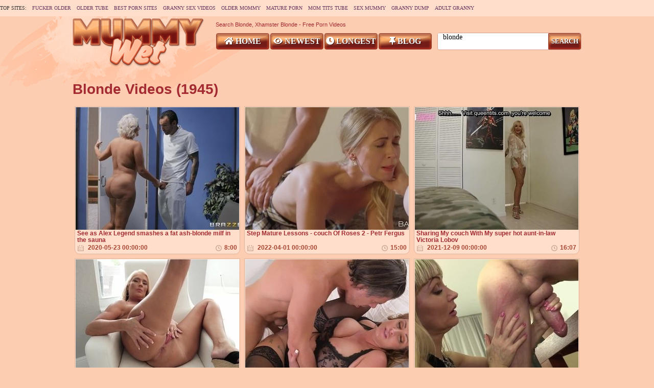

--- FILE ---
content_type: text/html; charset=UTF-8
request_url: https://www.wetmummy.com/search/blonde/1.html
body_size: 17378
content:
<!DOCTYPE HTML>
<html>
<head>
<title>Blonde Porn Videos - Xhamster Blonde </title>
<meta name="DESCRIPTION" CONTENT="Find Blonde sex videos for Free - 1945 movies here! Blonde And Black, Cougar Blonde MILF, Blonde Mature Anal, Blonde MILF Cowgirl, Skinny Blonde MILF and many other porn films.">
<meta name="keywords" content="moldavian milf blonde, Blonde, xhamster blonde, blonde gilf, blonde and black, cougar blonde milf, blonde mature anal, blonde milf cowgirl, skinny blonde milf, blonde older cougar, blonde cougar, blonde mature bbc" />
        <meta name="robots" content="ALL,INDEX,FOLLOW">
<link rel="search" type="application/opensearchdescription+xml" title="WetMummy" href="/opensearch.xml" />
<link rel="apple-touch-icon" sizes="180x180" href="/apple-touch-icon.png">
<link rel="icon" type="image/png" sizes="32x32" href="/favicon-32x32.png">
<link rel="icon" type="image/png" sizes="16x16" href="/favicon-16x16.png">
<link rel="manifest" href="/site.webmanifest">
<link rel="mask-icon" href="/safari-pinned-tab.svg" color="#5bbad5">
<meta name="msapplication-TileColor" content="#da532c">
<meta name="theme-color" content="#ffffff">
        <link rel="canonical" href="https://www.wetmummy.com/search/blonde/1.html" />
        <meta name="RATING" content="RTA-5042-1996-1400-1577-RTA">
        <meta name="referrer" content="unsafe-url">
        <link rel="dns-prefetch" href="https://ajax.googleapis.com" />
        <link rel="dns-prefetch" href="https://ads.exosrv.com" />
        <link rel="dns-prefetch" href="https://cdn.tsyndicate.com" />
        <link rel="dns-prefetch" href="https://static.exosrv.com" />
        <link rel="dns-prefetch" href="https://a.exosrv.com" />
        <link rel="dns-prefetch" href="https://syndication.exosrv.com" />
        <link rel="dns-prefetch" href="https://tsyndicate.com" />
        <link rel="dns-prefetch" href="https://fonts.gstatic.com" />
        <link rel="dns-prefetch" href="https://impactserving.com" />
        <link rel="dns-prefetch" href="https://c.traffic-media.co.uk" />
        <link rel="dns-prefetch" href="https://main.exosrv.com" />
        <link rel="dns-prefetch" href="https://redshieldcar.com" />
        <link rel="preconnect" href="https://a.realsrv.com">
<link rel="next" href="https://www.wetmummy.com/search/blonde/2.html" />
<meta name="referrer" content="unsafe-url">
        <meta http-equiv="content-type" content="text/html; charset=utf-8" />
        <meta name="viewport" content="width=device-width, initial-scale=1, maximum-scale=1" />
        <style media="all" type="text/css">@import "/css/style.css";</style>
        <link href="/font/css/all.css" rel="stylesheet">
<script async type="text/javascript" src="/js/js-straight.js"></script>
<script type="application/ld+json">{ "@context": "https://schema.org", "@type": "WebSite", "url": "https://www.wetmummy.com", "potentialAction": { "@type": "SearchAction", "target": "https://www.wetmummy.com/search/{search_term_string}/1.html", "query-input": "required name=search_term_string" } }</script>
<base target="_blank">
</head>
<body>

      <style>
       
        .black-box {
            padding: 2px;
            text-align: left;
               color: black;
               font-size: 15px;
        }
        .link {
            color: white;
            text-decoration: none;
        }

.wetmummy {
    max-height: 32px;
    overflow: hidden;
    background-color: #ffdecb;
}

.wetmummy a,
.wetmummy span {
    font-size: 10px;
    font-weight: 400;
    line-height: 14px;
    text-transform: uppercase;
    color: #323232;
    padding: 9px 0;
    display: inline-block;
    vertical-align: top;
    margin-right: 8px
}

.wetmummy a {
    color: #68355f
}

.wetmummy a:hover {
    color: #fff
}

/* Mobile-banner-related styles */
.mobile-banner {
    display: none;
    margin: 0 auto;
    text-align: center;
    padding: 5px; /* Add padding for better spacing */
    opacity: 0; /* For fade-in effect */
    transition: opacity 0.5s ease; /* Smooth fade-in */
}

.mobile-banner img {
    max-width: 100%; /* Responsive width */
    width: 300px; /* Default width, but won't exceed container */
    height: auto; /* Maintain aspect ratio */
    display: inline-block;
}

/* Mobile-banner media query */
@media (max-width: 768px) {
    .mobile-banner {
        display: block;
        opacity: 1; /* Fade-in when visible */
    }
}

/* Ensure banner fits very small screens */
@media (max-width: 467px) {
    .mobile-banner {
        padding: 5px; /* Reduced padding for small screens */
    }
    .mobile-banner img {
        width: 100%; /* Full width for very small screens */
    }
}


    </style>
        <div class="wetmummy">
         <span>Top sites:</span>


<a href="https://fuckerolder.com/" class="link" target="_blank">Fucker Older</a>
<a href="https://www.older.tube/" class="link" target="_blank">Older Tube</a>
<a href="https://pornlist18.com" class="link" target="_blank" rel="nofollow">Best Porn Sites</a>
<a href="https://granny.red/" class="link" target="_blank" rel="nofollow">Granny Sex Videos</a>
<a href="https://oldermommy.com/" class="link" target="_blank">Older Mommy</a>
<a href="https://mature.red/" class="link" target="_blank" rel="nofollow">Mature Porn</a>
<a href="https://www.momtits.tube/" class="link" target="_blank" rel="nofollow">Mom Tits Tube</a>
<a href="http://www.sexmummy.com/" class="link" target="_blank" rel="nofollow">Sex Mummy</a>
<a href="https://grannydump.com/" class="link" target="_blank" rel="nofollow">Granny Dump</a>
<a href="https://www.adultgranny.com/" class="link" target="_blank" rel="nofollow">Adult Granny</a>                
        </div>       

    <div id="header" class="clearfix">
        <div class="holder"> <a href="/" class="logo" title="Wet Mummy" /></a>
            <div class="h-right">
                <p>Search Blonde, Xhamster Blonde - Free Porn Videos</p>
                <div class="top-menu">
                    <ul>
                        <li><a href="/" target="_self"><i class="fas fa-home"></i> Home</a></li>
                        <li><a href="/latest/videos.html" target="_self"><i class="fas fa-eye"></i> Newest</a></li>
                        <li><a href="/longest/videos.html" target="_self"><i class="fas fa-clock"></i> Longest</a></li>
                        <li><a href="/blog" target="_self"><i class="fas fa-thumbtack"></i> Blog</a></li>
                   </ul>
                    <div class="search">
                        <form action="/search.php" method="get" target="_self">
                            <input type="text" name="search" value="blonde" class="txt-input" placeholder="Search porn videos here..." required minlength="3" maxlength="40" pattern="[a-zA-Z0-9\s\-_]+" title="Use Latin letters, digits, space, -">
                            <input type="submit" class="btn-submit" value="SEARCH">
                        </form>
                    </div>
                </div>
            </div>
        </div>
    </div>
    <div id="content">

<div class="mobile-banner">
    <script async type="application/javascript" src="https://a.magsrv.com/ad-provider.js"></script> 
 <ins class="eas6a97888e10" data-zoneid="5633756"></ins> 

  </div>
        <div class="holder">


  <div class="title"> 

<img src="/images/t1.png" alt="Wet Mom Sex">

                <h1>Blonde Videos (1945)</h1>

			</div>
			

            <div class="thumbs-box">
                        <ul class="thumbs">
<li class="tmb"><a href="https://www.wetmummy.com/movie/see-as-alex-legend-smashes-a-fat-ash-blonde-milf-in-the-sauna-1609900.html?track=106343291512143543110350707831266" title="See as Alex Legend smashes a fat ash-blonde milf in the sauna" rel="nofollow"><img src="https://www.wetmummy.com/contentx/X0/2805795.jpg" class="lazy" srcset="/im.gif" alt="See as Alex Legend smashes a fat ash-blonde milf in the sauna" /></a><div class="wrap"><span>See as Alex Legend smashes a fat ash-blonde milf in the sauna</span><strong>2020-05-23 00:00:00</strong><b>8:00</b></div></li><li class="tmb"><a href="https://www.wetmummy.com/movie/step-mature-lessons-couch-of-roses-2-petr-fergus-2135209.html?track=121372572345713890151470707831266" title="Step Mature Lessons - couch Of Roses 2 - Petr Fergus" rel="nofollow"><img src="https://www.wetmummy.com/contentx/IEa/4870886.jpg" class="lazy" srcset="/im.gif" alt="Step Mature Lessons - couch Of Roses 2 - Petr Fergus" /></a><div class="wrap"><span>Step Mature Lessons - couch Of Roses 2 - Petr Fergus</span><strong>2022-04-01 00:00:00</strong><b>15:00</b></div></li><li class="tmb"><a href="https://www.wetmummy.com/movie/sharing-my-couch-with-my-super-hot-aunt-in-law-victoria-lobov-2092163.html?track=133393342336709121151630707831266" title="Sharing My couch With My super hot aunt-in-law Victoria Lobov" rel="nofollow"><img src="https://www.wetmummy.com/contentx/wza/4598847.jpg" class="lazy" srcset="/im.gif" alt="Sharing My couch With My super hot aunt-in-law Victoria Lobov" /></a><div class="wrap"><span>Sharing My couch With My super hot aunt-in-law Victoria Lobov</span><strong>2021-12-09 00:00:00</strong><b>16:07</b></div></li><li class="tmb"><a href="https://www.wetmummy.com/movie/lascivious-cougar-maddie-cross-staggering-porno-movie-2133066.html?track=163182812341505186151790707831266" title="Lascivious cougar Maddie Cross staggering porno movie" rel="nofollow"><img src="https://www.wetmummy.com/contentx/uEa/4856329.jpg" class="lazy" srcset="/im.gif" alt="Lascivious cougar Maddie Cross staggering porno movie" /></a><div class="wrap"><span>Lascivious cougar Maddie Cross staggering porno movie</span><strong>2022-03-26 00:00:00</strong><b>14:00</b></div></li><li class="tmb"><a href="https://www.wetmummy.com/movie/softcore-cougar-porn-industry-star-eva-super-sexy-hardcore-episode-2073049.html?track=70385492346105249151950707831266" title="Softcore cougar porn industry star Eva super-sexy hardcore episode" rel="nofollow"><img src="https://www.wetmummy.com/contentx/nxa/4485853.jpg" class="lazy" srcset="/im.gif" alt="Softcore cougar porn industry star Eva super-sexy hardcore episode" /></a><div class="wrap"><span>Softcore cougar porn industry star Eva super-sexy hardcore episode</span><strong>2021-10-23 00:00:00</strong><b>23:26</b></div></li><li class="tmb"><a href="https://www.wetmummy.com/movie/ash-blonde-cougar-gets-fellatio-1869549.html?track=70395901936527257111150707831266" title="Ash-blonde cougar gets fellatio" rel="nofollow"><img src="https://www.wetmummy.com/contentx/lga/3599853.jpg" class="lazy" srcset="/im.gif" alt="Ash-blonde cougar gets fellatio" /></a><div class="wrap"><span>Ash-blonde cougar gets fellatio</span><strong>2020-12-19 00:00:00</strong><b>14:36</b></div></li><li class="tmb"><a href="https://www.wetmummy.com/movie/corpulent-mother-insane-orgy-episode-2030240.html?track=17212832331712609152270707831266" title="Corpulent mother insane orgy episode" rel="nofollow"><img src="https://www.wetmummy.com/contentx/asa/4212400.jpg" class="lazy" srcset="/im.gif" alt="Corpulent mother insane orgy episode" /></a><div class="wrap"><span>Corpulent mother insane orgy episode</span><strong>2021-07-06 00:00:00</strong><b>21:36</b></div></li><li class="tmb"><a href="https://www.wetmummy.com/movie/super-steamy-ash-blonde-mom-satine-spark-insatiable-fetish-solo-1963977.html?track=34426021933642106111470707831266" title="Super-steamy ash-blonde mom Satine Spark insatiable fetish solo" rel="nofollow"><img src="https://www.wetmummy.com/contentx/dna/3955911.jpg" class="lazy" srcset="/im.gif" alt="Super-steamy ash-blonde mom Satine Spark insatiable fetish solo" /></a><div class="wrap"><span>Super-steamy ash-blonde mom Satine Spark insatiable fetish solo</span><strong>2021-04-08 00:00:00</strong><b>12:23</b></div></li><li class="tmb"><a href="https://www.wetmummy.com/movie/super-hot-wooly-cougar-in-swimsuit-makes-me-spunk-2083482.html?track=129305502335321649152590707831266" title="Super hot wooly cougar in swimsuit makes me spunk!" rel="nofollow"><img src="https://www.wetmummy.com/contentx/wya/4546607.jpg" class="lazy" srcset="/im.gif" alt="Super hot wooly cougar in swimsuit makes me spunk!" /></a><div class="wrap"><span>Super hot wooly cougar in swimsuit makes me spunk!</span><strong>2021-11-17 00:00:00</strong><b>12:55</b></div></li><li class="tmb"><a href="https://www.wetmummy.com/movie/naughty-grandma-erica-lauren-loves-pussy-eating-2088855.html?track=148231742339839313152750707831266" title="Naughty grandma Erica Lauren loves pussy eating" rel="nofollow"><img src="https://www.wetmummy.com/contentx/dza/4579438.jpg" class="lazy" srcset="/im.gif" alt="Naughty grandma Erica Lauren loves pussy eating" /></a><div class="wrap"><span>Naughty grandma Erica Lauren loves pussy eating</span><strong>2021-12-01 00:00:00</strong><b>28:00</b></div></li><li class="tmb"><a href="https://www.wetmummy.com/movie/depraved-fledgling-cougar-emma-close-up-coochie-solo-fetish-2126992.html?track=1570252374599429475453550707831266" title="Depraved fledgling cougar Emma close-up coochie solo fetish" rel="nofollow"><img src="https://www.wetmummy.com/contentx/FDa/4815115.jpg" class="lazy" srcset="/im.gif" alt="Depraved fledgling cougar Emma close-up coochie solo fetish" /></a><div class="wrap"><span>Depraved fledgling cougar Emma close-up coochie solo fetish</span><strong>2022-03-09 00:00:00</strong><b>31:55</b></div></li><li class="tmb"><a href="https://www.wetmummy.com/movie/college-aged-year-senior-platinum-blonde-hair-lady-takes-a-fuck-stick-fluffy-of-ejaculant-to-pay-for-a-fresh-smartphone-1-public-agent-2136690.html?track=2627106454547929731456110707831266" title="College-aged Year senior platinum-blonde Hair lady Takes A fuck-stick Fluffy Of Ejaculant To Pay For A fresh smartphone 1 - Public Agent" rel="nofollow"><img src="https://www.wetmummy.com/contentx/TEa/4881239.jpg" class="lazy" srcset="/im.gif" alt="College-aged Year senior platinum-blonde Hair lady Takes A fuck-stick Fluffy Of Ejaculant To Pay For A fresh smartphone 1 - Public Agent" /></a><div class="wrap"><span>College-aged Year senior platinum-blonde Hair lady Takes A fuck-stick Fluffy Of Ejaculant To Pay For A fresh smartphone 1 - Public Agent</span><strong>2022-04-05 00:00:00</strong><b>15:00</b></div></li>

</ul>
<br>

<ins class="eas6a97888e20" data-zoneid="3749667" data-keywords="hentai, japanese, big tits, granny, mature, mom, mother, gilf, mylf, milf, stepmom, amateurs, amateur porn, amateur sex, blacked"></ins> 

 <script>(AdProvider = window.AdProvider || []).push({"serve": {}});</script>


<br>
<ul class="thumbs">
<li class="tmb"><a href="https://www.wetmummy.com/movie/red-hot-self-poke-with-nice-ash-blonde-milf-in-the-shower-1579690.html?track=393170274547943106458670707831266" title="Red-hot self poke with nice ash-blonde milf in the shower" rel="nofollow"><img src="https://www.wetmummy.com/contentx/jZ/2713870.jpg" class="lazy" srcset="/im.gif" alt="Red-hot self poke with nice ash-blonde milf in the shower" /></a><div class="wrap"><span>Red-hot self poke with nice ash-blonde milf in the shower</span><strong>2020-04-29 00:00:00</strong><b>15:55</b></div></li><li class="tmb"><a href="https://www.wetmummy.com/movie/bbw-blonde-hair-dame-housewife-donk-drill-1739024.html?track=1811248844638542114461230707831266" title="Bbw blonde Hair dame housewife donk drill" rel="nofollow"><img src="https://www.wetmummy.com/contentx/H8/3205206.jpg" class="lazy" srcset="/im.gif" alt="Bbw blonde Hair dame housewife donk drill" /></a><div class="wrap"><span>Bbw blonde Hair dame housewife donk drill</span><strong>2020-09-07 00:00:00</strong><b>47:24</b></div></li><li class="tmb"><a href="https://www.wetmummy.com/movie/natalie-kinky-oiled-up-blonde-2650068.html?track=1446756130814747305747463790707831266" title="Natalie Kinky - Oiled Up Blonde" rel="nofollow"><img src="https://www.wetmummy.com/contentx/oDb/8022395.jpg" class="lazy" srcset="/im.gif" alt="Natalie Kinky - Oiled Up Blonde" /></a><div class="wrap"><span>Natalie Kinky - Oiled Up Blonde</span><strong>2025-06-07 20:31:51</strong><b>8:00</b></div></li><li class="tmb"><a href="https://www.wetmummy.com/movie/blonde-housewife-in-spandex-plumbs-hubby-1559354.html?track=2131098434643642594466350707831266" title="Blonde housewife in spandex plumbs hubby" rel="nofollow"><img src="https://www.wetmummy.com/contentx/ZX/2651247.jpg" class="lazy" srcset="/im.gif" alt="Blonde housewife in spandex plumbs hubby" /></a><div class="wrap"><span>Blonde housewife in spandex plumbs hubby</span><strong>2020-04-12 00:00:00</strong><b>5:08</b></div></li><li class="tmb"><a href="https://www.wetmummy.com/movie/fakehub-originals-18-years-old-desire-coochie-rubbin-1-eva-elfie-2134479.html?track=1857306134774921539468910707831266" title="Fakehub Originals - 18-Years-Old desire coochie rubbin&#039; 1 - Eva Elfie" rel="nofollow"><img src="https://www.wetmummy.com/contentx/EEa/4866036.jpg" class="lazy" srcset="/im.gif" alt="Fakehub Originals - 18-Years-Old desire coochie rubbin&#039; 1 - Eva Elfie" /></a><div class="wrap"><span>Fakehub Originals - 18-Years-Old desire coochie rubbin&#039; 1 - Eva Elfie</span><strong>2022-03-30 00:00:00</strong><b>15:00</b></div></li><li class="tmb"><a href="https://www.wetmummy.com/movie/lucie-wilde-lesbian-sauna-fucking-with-blonde-babe-lesbiancumsperiod-com-2704079.html?track=1446177098014774520867471470707831266" title="Lucie Wilde Lesbian Sauna Fucking with Blonde Babe â¨ LesbianCUMS&amp;period;com" rel="nofollow"><img src="https://www.wetmummy.com/contentx/FJb/8351053.jpg" class="lazy" srcset="/im.gif" alt="Lucie Wilde Lesbian Sauna Fucking with Blonde Babe â¨ LesbianCUMS&amp;period;com" /></a><div class="wrap"><span>Lucie Wilde Lesbian Sauna Fucking with Blonde Babe â¨ LesbianCUMS&amp;period;com</span><strong>2025-10-14 14:51:37</strong><b>26:19</b></div></li><li class="tmb"><a href="https://www.wetmummy.com/movie/lesbians-at-work-lipstick-reality-pt-4-reagan-foxx-and-luscious-gia-lesbian-blonde-brunette-kitchen-lingerie-masturbation-mature-sciss-2640665.html?track=1447445270484671105491474030707831266" title="Lesbians At Work Lipstick Reality Pt 4 Reagan Foxx And Luscious Gia - Lesbian - Blonde - Brunette - Kitchen - Lingerie - Masturbation - Mature - Sciss" rel="nofollow"><img src="https://www.wetmummy.com/contentx/DCb/7985448.jpg" class="lazy" srcset="/im.gif" alt="Lesbians At Work Lipstick Reality Pt 4 Reagan Foxx And Luscious Gia - Lesbian - Blonde - Brunette - Kitchen - Lingerie - Masturbation - Mature - Sciss" /></a><div class="wrap"><span>Lesbians At Work Lipstick Reality Pt 4 Reagan Foxx And Luscious Gia - Lesbian - Blonde - Brunette - Kitchen - Lingerie - Masturbation - Mature - Sciss</span><strong>2025-05-29 09:33:52</strong><b>8:00</b></div></li><li class="tmb"><a href="https://www.wetmummy.com/movie/ich-bin-suchtig-nach-meinem-sohn-freund-schwanz-mature-2096688.html?track=1042254614751131251476590707831266" title="Ich Bin Suchtig Nach Meinem Sohn Freund Schwanz - Mature" rel="nofollow"><img src="https://www.wetmummy.com/contentx/Xza/4625103.jpg" class="lazy" srcset="/im.gif" alt="Ich Bin Suchtig Nach Meinem Sohn Freund Schwanz - Mature" /></a><div class="wrap"><span>Ich Bin Suchtig Nach Meinem Sohn Freund Schwanz - Mature</span><strong>2021-12-20 00:00:00</strong><b>17:40</b></div></li><li class="tmb"><a href="https://www.wetmummy.com/movie/libidinous-phat-biotch-memorable-pornography-vignette-2056531.html?track=805146614563830227453710707831266" title="Libidinous phat biotch memorable pornography vignette" rel="nofollow"><img src="https://www.wetmummy.com/contentx/ova/4382412.jpg" class="lazy" srcset="/im.gif" alt="Libidinous phat biotch memorable pornography vignette" /></a><div class="wrap"><span>Libidinous phat biotch memorable pornography vignette</span><strong>2021-09-11 00:00:00</strong><b>13:01</b></div></li><li class="tmb"><a href="https://www.wetmummy.com/movie/auntie-dame-sonia-caught-you-masturbating-again-2055633.html?track=898348854615126131456270707831266" title="Auntie dame Sonia caught you masturbating again" rel="nofollow"><img src="https://www.wetmummy.com/contentx/jva/4377172.jpg" class="lazy" srcset="/im.gif" alt="Auntie dame Sonia caught you masturbating again" /></a><div class="wrap"><span>Auntie dame Sonia caught you masturbating again</span><strong>2021-09-09 00:00:00</strong><b>6:33</b></div></li><li class="tmb"><a href="https://www.wetmummy.com/movie/kitchen-fuckfest-with-anissa-kate-kathy-anderson-2031512.html?track=2695049174586209235458830707831266" title="Kitchen fuckfest with Anissa Kate &amp; Kathy Anderson" rel="nofollow"><img src="https://www.wetmummy.com/contentx/isa/4220679.jpg" class="lazy" srcset="/im.gif" alt="Kitchen fuckfest with Anissa Kate &amp; Kathy Anderson" /></a><div class="wrap"><span>Kitchen fuckfest with Anissa Kate &amp; Kathy Anderson</span><strong>2021-07-09 00:00:00</strong><b>12:00</b></div></li><li class="tmb"><a href="https://www.wetmummy.com/movie/lily-larimar-gobbles-dark-haired-cougar-rachel-starr-2128669.html?track=1571336854773537667461390707831266" title="Lily Larimar gobbles dark-haired cougar Rachel Starr" rel="nofollow"><img src="https://www.wetmummy.com/contentx/RDa/4827215.jpg" class="lazy" srcset="/im.gif" alt="Lily Larimar gobbles dark-haired cougar Rachel Starr" /></a><div class="wrap"><span>Lily Larimar gobbles dark-haired cougar Rachel Starr</span><strong>2022-03-14 00:00:00</strong><b>12:00</b></div></li>

</ul>
<br>
<script src="//wortige.xyz/cjDjOZd.js" data-spots="491906" data-subid1="%subid1%" data-subid2="%subid2%"></script>
<br>
<ul class="thumbs">
<li class="tmb"><a href="https://www.wetmummy.com/movie/super-naughty-lesbies-irresistable-pornography-tweak-2099600.html?track=818136854533543539463950707831266" title="Super-naughty lesbies irresistable pornography tweak" rel="nofollow"><img src="https://www.wetmummy.com/contentx/oAa/4642122.jpg" class="lazy" srcset="/im.gif" alt="Super-naughty lesbies irresistable pornography tweak" /></a><div class="wrap"><span>Super-naughty lesbies irresistable pornography tweak</span><strong>2021-12-27 00:00:00</strong><b>26:06</b></div></li><li class="tmb"><a href="https://www.wetmummy.com/movie/outstanding-vintage-pornography-video-taboo-ii-1982-2031520.html?track=1703049174536609235466510707831266" title="Outstanding Vintage pornography video Taboo II (1982)" rel="nofollow"><img src="https://www.wetmummy.com/contentx/isa/4220695.jpg" class="lazy" srcset="/im.gif" alt="Outstanding Vintage pornography video Taboo II (1982)" /></a><div class="wrap"><span>Outstanding Vintage pornography video Taboo II (1982)</span><strong>2021-07-09 00:00:00</strong><b>1:38:37</b></div></li><li class="tmb"><a href="https://www.wetmummy.com/movie/mature-honeypot-packed-with-steamy-baby-batter-2050499.html?track=1298300214778105651469070707831266" title="Mature honeypot packed With steamy baby batter" rel="nofollow"><img src="https://www.wetmummy.com/contentx/Eua/4346104.jpg" class="lazy" srcset="/im.gif" alt="Mature honeypot packed With steamy baby batter" /></a><div class="wrap"><span>Mature honeypot packed With steamy baby batter</span><strong>2021-08-28 00:00:00</strong><b>27:32</b></div></li><li class="tmb"><a href="https://www.wetmummy.com/movie/raunchy-cougar-super-sexy-solo-getting-off-tweak-2097939.html?track=1653134294769035347471630707831266" title="Raunchy cougar super-sexy solo getting off tweak" rel="nofollow"><img src="https://www.wetmummy.com/contentx/eAa/4632465.jpg" class="lazy" srcset="/im.gif" alt="Raunchy cougar super-sexy solo getting off tweak" /></a><div class="wrap"><span>Raunchy cougar super-sexy solo getting off tweak</span><strong>2021-12-23 00:00:00</strong><b>24:33</b></div></li><li class="tmb"><a href="https://www.wetmummy.com/movie/alluring-unexperienced-mom-point-of-view-arousing-adult-movie-2033933.html?track=630256534615417427474190707831266" title="Alluring unexperienced mom point of view arousing adult movie" rel="nofollow"><img src="https://www.wetmummy.com/contentx/xsa/4235561.jpg" class="lazy" srcset="/im.gif" alt="Alluring unexperienced mom point of view arousing adult movie" /></a><div class="wrap"><span>Alluring unexperienced mom point of view arousing adult movie</span><strong>2021-07-15 00:00:00</strong><b>1:28:20</b></div></li><li class="tmb"><a href="https://www.wetmummy.com/movie/cherie-blonde-milf-anal-deep-with-dredd-bbc-pov-dgs-2651996.html?track=1446433374014701809843476750707831266" title="Cherie Blonde Milf Anal Deep With Dredd Bbc Pov Dgs" rel="nofollow"><img src="https://www.wetmummy.com/contentx/kDb/8018054.jpg" class="lazy" srcset="/im.gif" alt="Cherie Blonde Milf Anal Deep With Dredd Bbc Pov Dgs" /></a><div class="wrap"><span>Cherie Blonde Milf Anal Deep With Dredd Bbc Pov Dgs</span><strong>2025-06-07 14:53:52</strong><b>7:34</b></div></li><li class="tmb"><a href="https://www.wetmummy.com/movie/bodacious-mother-impassioned-hook-up-movie-2135526.html?track=340185814690225635453870707831266" title="Bodacious mother impassioned hook-up movie" rel="nofollow"><img src="https://www.wetmummy.com/contentx/LEa/4873340.jpg" class="lazy" srcset="/im.gif" alt="Bodacious mother impassioned hook-up movie" /></a><div class="wrap"><span>Bodacious mother impassioned hook-up movie</span><strong>2022-04-02 00:00:00</strong><b>31:06</b></div></li><li class="tmb"><a href="https://www.wetmummy.com/movie/dana-dearmond-and-scarlit-scandal-get-humped-on-leather-bed-2038272.html?track=2070100374595537907456430707831266" title="Dana Dearmond and Scarlit Scandal get humped on leather bed" rel="nofollow"><img src="https://www.wetmummy.com/contentx/Xsa/4261507.jpg" class="lazy" srcset="/im.gif" alt="Dana Dearmond and Scarlit Scandal get humped on leather bed" /></a><div class="wrap"><span>Dana Dearmond and Scarlit Scandal get humped on leather bed</span><strong>2021-07-25 00:00:00</strong><b>15:00</b></div></li><li class="tmb"><a href="https://www.wetmummy.com/movie/ntb-ir-spryr-blonde-wife-enjoys-her-bbc-in-a-hotel-room-2640606.html?track=1446929352404687105491458990707831266" title="Ntb Ir Spryr Blonde Wife Enjoys Her Bbc In A Hotel Room" rel="nofollow"><img src="https://www.wetmummy.com/contentx/FCb/7987046.jpg" class="lazy" srcset="/im.gif" alt="Ntb Ir Spryr Blonde Wife Enjoys Her Bbc In A Hotel Room" /></a><div class="wrap"><span>Ntb Ir Spryr Blonde Wife Enjoys Her Bbc In A Hotel Room</span><strong>2025-05-29 11:25:51</strong><b>8:49</b></div></li> <li class="tmb"><a href="https://www.wetmummy.com/movie/for-your-sexual-enjoyment-toon-cougar-multiracial-pornography-2137447.html?track=1634311254718933827461550707831266" title="For Your Sexual enjoyment - toon cougar multiracial pornography" rel="nofollow"><img src="https://www.wetmummy.com/contentx/YEa/4886155.jpg" class="lazy" srcset="/im.gif" alt="For Your Sexual enjoyment - toon cougar multiracial pornography" /></a><div class="wrap"><span>For Your Sexual enjoyment - toon cougar multiracial pornography</span><strong>2022-04-07 00:00:00</strong><b>13:38</b></div></li><li class="tmb"><a href="https://www.wetmummy.com/movie/mother-hunter-chopper-for-2-1-bruce-escapade-2093281.html?track=2374249494571518963464110707831266" title="Mother Hunter - Chopper For ï»¿2 1 - Bruce escapade" rel="nofollow"><img src="https://www.wetmummy.com/contentx/Dza/4605538.jpg" class="lazy" srcset="/im.gif" alt="Mother Hunter - Chopper For ï»¿2 1 - Bruce escapade" /></a><div class="wrap"><span>Mother Hunter - Chopper For ï»¿2 1 - Bruce escapade</span><strong>2021-12-12 00:00:00</strong><b>15:00</b></div></li><li class="tmb"><a href="https://www.wetmummy.com/movie/fledgling-nasty-housewife-enjoy-making-arse-plumb-vignette-2040249.html?track=659225814769905395466670707831266" title="Fledgling nasty housewife enjoy Making arse plumb vignette" rel="nofollow"><img src="https://www.wetmummy.com/contentx/kta/4274281.jpg" class="lazy" srcset="/im.gif" alt="Fledgling nasty housewife enjoy Making arse plumb vignette" /></a><div class="wrap"><span>Fledgling nasty housewife enjoy Making arse plumb vignette</span><strong>2021-07-30 00:00:00</strong><b>14:19</b></div></li><li class="tmb"><a href="https://www.wetmummy.com/movie/unexperienced-plumper-wifey-wants-my-wiener-up-her-culo-2068119.html?track=1141261974765038675469230707831266" title="Unexperienced plumper wifey wants my wiener up her culo" rel="nofollow"><img src="https://www.wetmummy.com/contentx/Jwa/4455463.jpg" class="lazy" srcset="/im.gif" alt="Unexperienced plumper wifey wants my wiener up her culo" /></a><div class="wrap"><span>Unexperienced plumper wifey wants my wiener up her culo</span><strong>2021-10-11 00:00:00</strong><b>15:53</b></div></li><li class="tmb"><a href="https://www.wetmummy.com/movie/blond-huge-titted-cougar-getting-boned-behind-instruct-station-2070205.html?track=793387414661106163471790707831266" title="Blond huge-titted cougar getting boned behind instruct station!" rel="nofollow"><img src="https://www.wetmummy.com/contentx/Wwa/4468802.jpg" class="lazy" srcset="/im.gif" alt="Blond huge-titted cougar getting boned behind instruct station!" /></a><div class="wrap"><span>Blond huge-titted cougar getting boned behind instruct station!</span><strong>2021-10-16 00:00:00</strong><b>15:00</b></div></li><li class="tmb"><a href="https://www.wetmummy.com/movie/deviant-mother-cory-haunt-threesome-pornography-vid-2058148.html?track=2135149174744238419474350707831266" title="Deviant mother Cory haunt threesome pornography vid" rel="nofollow"><img src="https://www.wetmummy.com/contentx/yva/4392647.jpg" class="lazy" srcset="/im.gif" alt="Deviant mother Cory haunt threesome pornography vid" /></a><div class="wrap"><span>Deviant mother Cory haunt threesome pornography vid</span><strong>2021-09-15 00:00:00</strong><b>1:10:15</b></div></li><li class="tmb"><a href="https://www.wetmummy.com/movie/hefty-juggs-roped-moms-are-had-hook-up-2068646.html?track=2082425814693538675476910707831266" title="Hefty juggs roped moms are had hook-up" rel="nofollow"><img src="https://www.wetmummy.com/contentx/Nwa/4459117.jpg" class="lazy" srcset="/im.gif" alt="Hefty juggs roped moms are had hook-up" /></a><div class="wrap"><span>Hefty juggs roped moms are had hook-up</span><strong>2021-10-12 00:00:00</strong><b>5:16</b></div></li><li class="tmb"><a href="https://www.wetmummy.com/movie/blondie-gilf-takes-my-cash-for-quicky-on-the-street-2070438.html?track=337062294742906163454030707831266" title="Blondie GILF takes my cash for quicky on the street" rel="nofollow"><img src="https://www.wetmummy.com/contentx/Ywa/4470040.jpg" class="lazy" srcset="/im.gif" alt="Blondie GILF takes my cash for quicky on the street" /></a><div class="wrap"><span>Blondie GILF takes my cash for quicky on the street</span><strong>2021-10-17 00:00:00</strong><b>16:14</b></div></li><li class="tmb"><a href="https://www.wetmummy.com/movie/mature-chicks-orgy-fuck-fest-gang-shagging-with-ebony-pricks-fuck-fest-orgy-2126326.html?track=2419047574690029475456590707831266" title="Mature chicks Orgy fuck-fest gang shagging With ebony pricks - fuck-fest Orgy" rel="nofollow"><img src="https://www.wetmummy.com/contentx/ADa/4810268.jpg" class="lazy" srcset="/im.gif" alt="Mature chicks Orgy fuck-fest gang shagging With ebony pricks - fuck-fest Orgy" /></a><div class="wrap"><span>Mature chicks Orgy fuck-fest gang shagging With ebony pricks - fuck-fest Orgy</span><strong>2022-03-07 00:00:00</strong><b>20:15</b></div></li><li class="tmb"><a href="https://www.wetmummy.com/movie/gorgeous-busty-blonde-sharon-white-spreads-legs-wide-captivating-boyfriend-by-2643245.html?track=1446166270484667517779459150707831266" title="Gorgeous Busty Blonde Sharon White Spreads Legs Wide Captivating Boyfriend By" rel="nofollow"><img src="https://www.wetmummy.com/contentx/DCb/7985543.jpg" class="lazy" srcset="/im.gif" alt="Gorgeous Busty Blonde Sharon White Spreads Legs Wide Captivating Boyfriend By" /></a><div class="wrap"><span>Gorgeous Busty Blonde Sharon White Spreads Legs Wide Captivating Boyfriend By</span><strong>2025-05-29 09:37:51</strong><b>8:00</b></div></li><li class="tmb"><a href="https://www.wetmummy.com/movie/platinum-blonde-hair-mature-wants-masculine-stick-in-side-her-1948527.html?track=2386173164715838306461710707831266" title="Platinum-blonde Hair Mature Wants masculine Stick In Side Her" rel="nofollow"><img src="https://www.wetmummy.com/contentx/xma/3923148.jpg" class="lazy" srcset="/im.gif" alt="Platinum-blonde Hair Mature Wants masculine Stick In Side Her" /></a><div class="wrap"><span>Platinum-blonde Hair Mature Wants masculine Stick In Side Her</span><strong>2021-03-31 00:00:00</strong><b>21:12</b></div></li><li class="tmb"><a href="https://www.wetmummy.com/movie/kinky-joi-2666420.html?track=1445460105214536530579464270707831266" title="Kinky JOI" rel="nofollow"><img src="https://www.wetmummy.com/contentx/vEb/8081380.jpg" class="lazy" srcset="/im.gif" alt="Kinky JOI" /></a><div class="wrap"><span>Kinky JOI</span><strong>2025-06-27 23:57:21</strong><b>11:45</b></div></li><li class="tmb"><a href="https://www.wetmummy.com/movie/kinky-bi-atch-summer-rose-pleasing-2-kinky-guy-in-the-camper-2120524.html?track=1893062774639004899466830707831266" title="Kinky bi-atch Summer Rose pleasing ï»¿2 kinky guy in the camper" rel="nofollow"><img src="https://www.wetmummy.com/contentx/MCa/4770456.jpg" class="lazy" srcset="/im.gif" alt="Kinky bi-atch Summer Rose pleasing ï»¿2 kinky guy in the camper" /></a><div class="wrap"><span>Kinky bi-atch Summer Rose pleasing ï»¿2 kinky guy in the camper</span><strong>2022-02-18 00:00:00</strong><b>15:00</b></div></li><li class="tmb"><a href="https://www.wetmummy.com/movie/alena-croft-and-kristen-scott-make-enjoy-on-the-bed-2132664.html?track=2586180694645513347469390707831266" title="Alena Croft and Kristen Scott make enjoy on the bed" rel="nofollow"><img src="https://www.wetmummy.com/contentx/rEa/4853909.jpg" class="lazy" srcset="/im.gif" alt="Alena Croft and Kristen Scott make enjoy on the bed" /></a><div class="wrap"><span>Alena Croft and Kristen Scott make enjoy on the bed</span><strong>2022-03-25 00:00:00</strong><b>15:00</b></div></li><li class="tmb"><a href="https://www.wetmummy.com/movie/step-mom-wedges-son-in-law-into-sofa-point-of-view-inexperienced-porno-2094507.html?track=2713129174712623059471950707831266" title="Step-mom wedges son-in-law Into sofa (POINT-OF-VIEW) - inexperienced porno" rel="nofollow"><img src="https://www.wetmummy.com/contentx/Kza/4612889.jpg" class="lazy" srcset="/im.gif" alt="Step-mom wedges son-in-law Into sofa (POINT-OF-VIEW) - inexperienced porno" /></a><div class="wrap"><span>Step-mom wedges son-in-law Into sofa (POINT-OF-VIEW) - inexperienced porno</span><strong>2021-12-15 00:00:00</strong><b>16:16</b></div></li></ul>
<ul class="thumbs t2">
<li><a href="/popular/black/1.html" title="Black Porn" rel="nofollow"><img src="https://www.wetmummy.com/contentx/lta/4275564.jpg" class="lazy" srcset="/im.gif" alt="black" id=1 onmouseover="rstart(this,'https://www.wetmummy.com/contentx/dsa/4215569.jpg','https://www.wetmummy.com/contentx/Nwa/4459110.jpg','https://www.wetmummy.com/contentx/kEa/4846621.jpg','https://www.wetmummy.com/contentx/OCa/4772868.jpg','https://www.wetmummy.com/contentx/WDa/4832052.jpg','https://www.wetmummy.com/contentx/fza/4581879.jpg','https://www.wetmummy.com/contentx/UBa/4726858.jpg','https://www.wetmummy.com/contentx/dea/3487015.jpg','https://www.wetmummy.com/contentx/yAa/4652420.jpg')" onmouseout="rstop(this)" /></a><h3>BLACK PORN</h3></li><li><a href="https://www.xxxmom.tube/" title="XXX Mom Tube" rel="nofollow"><img src="https://www.wetmummy.com/contentx/xsa/4235561.jpg" class="lazy" srcset="/im.gif" alt="XXX Mom Tube" id=2 onmouseover="rstart(this,'https://www.wetmummy.com/contentx/N9/3263850.jpg','https://www.wetmummy.com/contentx/Wfa/3584313.jpg','https://www.wetmummy.com/contentx/mAa/4640911.jpg','https://www.wetmummy.com/contentx/pza/4591555.jpg','https://www.wetmummy.com/contentx/wja/3766112.jpg','https://www.wetmummy.com/contentx/YX/2650067.jpg','https://www.wetmummy.com/contentx/lZ/2715926.jpg','https://www.wetmummy.com/contentx/uza/4596424.jpg','https://www.wetmummy.com/contentx/UBa/4726858.jpg')" onmouseout="rstop(this)" /></a><h3>XXX Mom Tube</h3></li><li><a href="https://grannysex.video/" title="Granny Sex Video" rel="nofollow"><img src="https://www.wetmummy.com/contentx/nxa/4485853.jpg" class="lazy" srcset="/im.gif" alt="Granny Sex Video" id=3 onmouseover="rstart(this,'https://www.wetmummy.com/contentx/EEa/4866036.jpg','https://www.wetmummy.com/contentx/zDa/4809048.jpg','https://www.wetmummy.com/contentx/bza/4577008.jpg','https://www.wetmummy.com/contentx/gxa/4478547.jpg','https://www.wetmummy.com/contentx/TEa/4881278.jpg','https://www.wetmummy.com/contentx/nza/4589148.jpg','https://www.wetmummy.com/contentx/gCa/4738962.jpg','https://www.wetmummy.com/contentx/LEa/4873340.jpg','https://www.wetmummy.com/contentx/yBa/4704998.jpg')" onmouseout="rstop(this)" /></a><h3>Granny Sex Video</h3></li><li><a href="https://www.momtits.tube/" title="Mom Tits Tube" rel="nofollow"><img src="https://www.wetmummy.com/contentx/rza/4593995.jpg" class="lazy" srcset="/im.gif" alt="Mom Tits Tube" id=4 onmouseover="rstart(this,'https://www.wetmummy.com/contentx/Zza/4627567.jpg','https://www.wetmummy.com/contentx/yva/4392644.jpg','https://www.wetmummy.com/contentx/Oxa/4512623.jpg','https://www.wetmummy.com/contentx/Hya/4557553.jpg','https://www.wetmummy.com/contentx/bAa/4629984.jpg','https://www.wetmummy.com/contentx/dDa/4787370.jpg','https://www.wetmummy.com/contentx/UCa/4778917.jpg','https://www.wetmummy.com/contentx/IAa/4662091.jpg','https://www.wetmummy.com/contentx/Ksa/4248523.jpg')" onmouseout="rstop(this)" /></a><h3>Mom Tits Tube</h3></li><li><a href="https://www.mombigboobs.com/" title="Mom Big Boobs" rel="nofollow"><img src="https://www.wetmummy.com/contentx/OCa/4772868.jpg" class="lazy" srcset="/im.gif" alt="Mom Big Boobs" id=5 onmouseover="rstart(this,'https://www.wetmummy.com/contentx/xW/2571141.jpg','https://www.wetmummy.com/contentx/Jua/4351234.jpg','https://www.wetmummy.com/contentx/sX/2618921.jpg','https://www.wetmummy.com/contentx/x0/2779556.jpg','https://www.wetmummy.com/contentx/Zja/3795948.jpg','https://www.wetmummy.com/contentx/Eba/3358241.jpg','https://www.wetmummy.com/contentx/Ika/3830066.jpg','https://www.wetmummy.com/contentx/ffa/3541028.jpg','https://www.wetmummy.com/contentx/XH/1817340.jpg')" onmouseout="rstop(this)" /></a><h3>Mom Big Boobs</h3></li>
</ul>

            </div>


            <div class="pagination">
                <ul>    &nbsp;
                    <li class="active"><a href="/search/blonde/1.html" target="_self">1</a></li> &nbsp;
                    <li><a href="/search/blonde/2.html" target="_self">2</a></li> &nbsp;
                    <li><a href="/search/blonde/3.html" target="_self">3</a></li> &nbsp;
                    <li><a href="/search/blonde/4.html" target="_self">4</a></li> &nbsp;
                    <li class="p-next"><a href="/search/blonde/41.html" title="last page" target="_self">last</a></li></ul>
            </div>


<div class="holder">
            <div class="title"> <img src="/images/t2.png" alt="">
                <h2>Top Rated Categories</h2></div>
            <div class="thumbs-box">
                <ul class="thumbs t2"> 

<li><a href="/popular/lesbian/1.html" title="Lesbian Porn" rel="nofollow"><img src="https://www.wetmummy.com/contentx/Nwa/4459118.jpg" class="lazy" srcset="/im.gif" alt="lesbian" id=6 onmouseover="rstart(this,'https://www.wetmummy.com/contentx/SCa/4776509.jpg','https://www.wetmummy.com/contentx/FCa/4763178.jpg','https://www.wetmummy.com/contentx/WAa/4676000.jpg','https://www.wetmummy.com/contentx/YEa/4886149.jpg','https://www.wetmummy.com/contentx/Hta/4297693.jpg','https://www.wetmummy.com/contentx/xsa/4235536.jpg','https://www.wetmummy.com/contentx/gxa/4478547.jpg','https://www.wetmummy.com/contentx/Ita/4298987.jpg','https://www.wetmummy.com/contentx/IAa/4662091.jpg')" onmouseout="rstop(this)" /></a><h3>LESBIAN PORN</h3></li><li><a href="/popular/masturbation/1.html" title="Masturbation Porn" rel="nofollow"><img src="https://www.wetmummy.com/contentx/Hya/4557553.jpg" class="lazy" srcset="/im.gif" alt="masturbation" id=7 onmouseover="rstart(this,'https://www.wetmummy.com/contentx/uEa/4856329.jpg','https://www.wetmummy.com/contentx/yua/4340930.jpg','https://www.wetmummy.com/contentx/asa/4212408.jpg','https://www.wetmummy.com/contentx/Bya/4551462.jpg','https://www.wetmummy.com/contentx/bya/4525992.jpg','https://www.wetmummy.com/contentx/SBa/4724429.jpg','https://www.wetmummy.com/contentx/YEa/4886149.jpg','https://www.wetmummy.com/contentx/yxa/4496792.jpg','https://www.wetmummy.com/contentx/mBa/4692903.jpg')" onmouseout="rstop(this)" /></a><h3>MASTURBATION PORN</h3></li><li><a href="/popular/big boobs/1.html" title="Big Boobs Porn" rel="nofollow"><img src="https://www.wetmummy.com/contentx/NBa/4719593.jpg" class="lazy" srcset="/im.gif" alt="big boobs" id=8 onmouseover="rstart(this,'https://www.wetmummy.com/contentx/IAa/4662091.jpg','https://www.wetmummy.com/contentx/fDa/4789781.jpg','https://www.wetmummy.com/contentx/eya/4528455.jpg','https://www.wetmummy.com/contentx/Nwa/4459118.jpg','https://www.wetmummy.com/contentx/xsa/4235536.jpg','https://www.wetmummy.com/contentx/dsa/4215583.jpg','https://www.wetmummy.com/contentx/UCa/4778918.jpg','https://www.wetmummy.com/contentx/qsa/4228487.jpg','https://www.wetmummy.com/contentx/Ywa/4470030.jpg')" onmouseout="rstop(this)" /></a><h3>BIG BOOBS PORN</h3></li><li><a href="/popular/chubby/1.html" title="Chubby Porn" rel="nofollow"><img src="https://www.wetmummy.com/contentx/nza/4589148.jpg" class="lazy" srcset="/im.gif" alt="chubby" id=9 onmouseover="rstart(this,'https://www.wetmummy.com/contentx/Yxa/4522344.jpg','https://www.wetmummy.com/contentx/Gza/4608598.jpg','https://www.wetmummy.com/contentx/yBa/4704998.jpg','https://www.wetmummy.com/contentx/yBa/4704994.jpg','https://www.wetmummy.com/contentx/Bua/4343506.jpg','https://www.wetmummy.com/contentx/Hya/4557561.jpg','https://www.wetmummy.com/contentx/asa/4212400.jpg','https://www.wetmummy.com/contentx/Mya/4562427.jpg','https://www.wetmummy.com/contentx/hoa/4011973.jpg')" onmouseout="rstop(this)" /></a><h3>CHUBBY PORN</h3></li><li><a href="/popular/gangbang/1.html" title="Gangbang Porn" rel="nofollow"><img src="https://www.wetmummy.com/contentx/Jta/4299008.jpg" class="lazy" srcset="/im.gif" alt="gangbang" id=10 onmouseover="rstart(this,'https://www.wetmummy.com/contentx/lza/4587915.jpg','https://www.wetmummy.com/contentx/Xya/4573362.jpg','https://www.wetmummy.com/contentx/pFa/4903183.jpg','https://www.wetmummy.com/contentx/pEa/4851482.jpg','https://www.wetmummy.com/contentx/pEa/4851481.jpg','https://www.wetmummy.com/contentx/Bza/4603705.jpg','https://www.wetmummy.com/contentx/YX/2650060.jpg','https://www.wetmummy.com/contentx/dEa/4839941.jpg','https://www.wetmummy.com/contentx/ODa/4824804.jpg')" onmouseout="rstop(this)" /></a><h3>GANGBANG PORN</h3></li><li><a href="/popular/massage/1.html" title="Massage Porn" rel="nofollow"><img src="https://www.wetmummy.com/contentx/Uza/4622669.jpg" class="lazy" srcset="/im.gif" alt="massage" id=11 onmouseover="rstart(this,'https://www.wetmummy.com/contentx/cya/4526025.jpg','https://www.wetmummy.com/contentx/Kya/4560014.jpg','https://www.wetmummy.com/contentx/LEa/4873340.jpg','https://www.wetmummy.com/contentx/Uya/4570923.jpg','https://www.wetmummy.com/contentx/MDa/4822381.jpg','https://www.wetmummy.com/contentx/rva/4385043.jpg','https://www.wetmummy.com/contentx/yva/4392664.jpg','https://www.wetmummy.com/contentx/Jwa/4455482.jpg','https://www.wetmummy.com/contentx/Yxa/4522344.jpg')" onmouseout="rstop(this)" /></a><h3>MASSAGE PORN</h3></li><li><a href="/popular/lingerie/1.html" title="Lingerie Porn" rel="nofollow"><img src="https://www.wetmummy.com/contentx/aya/4524758.jpg" class="lazy" srcset="/im.gif" alt="lingerie" id=12 onmouseover="rstart(this,'https://www.wetmummy.com/contentx/LEa/4873339.jpg','https://www.wetmummy.com/contentx/bxa/4473673.jpg','https://www.wetmummy.com/contentx/OCa/4772879.jpg','https://www.wetmummy.com/contentx/eCa/4736543.jpg','https://www.wetmummy.com/contentx/dza/4579449.jpg','https://www.wetmummy.com/contentx/fta/4269133.jpg','https://www.wetmummy.com/contentx/Bua/4343506.jpg','https://www.wetmummy.com/contentx/Rta/4307879.jpg','https://www.wetmummy.com/contentx/Eua/4346104.jpg')" onmouseout="rstop(this)" /></a><h3>LINGERIE PORN</h3></li><li><a href="/popular/skinny/1.html" title="Skinny Porn" rel="nofollow"><img src="https://www.wetmummy.com/contentx/Rwa/4463958.jpg" class="lazy" srcset="/im.gif" alt="skinny" id=13 onmouseover="rstart(this,'https://www.wetmummy.com/contentx/Xsa/4261491.jpg','https://www.wetmummy.com/contentx/Rxa/4515039.jpg','https://www.wetmummy.com/contentx/SBa/4724399.jpg','https://www.wetmummy.com/contentx/Rxa/4515027.jpg','https://www.wetmummy.com/contentx/EEa/4866039.jpg','https://www.wetmummy.com/contentx/Vta/4311731.jpg','https://www.wetmummy.com/contentx/fBa/4685664.jpg','https://www.wetmummy.com/contentx/cAa/4630027.jpg','https://www.wetmummy.com/contentx/wBa/4702569.jpg')" onmouseout="rstop(this)" /></a><h3>SKINNY PORN</h3></li><li><a href="/popular/big natural tits/1.html" title="Big Natural Tits Porn" rel="nofollow"><img src="https://www.wetmummy.com/contentx/UCa/4778918.jpg" class="lazy" srcset="/im.gif" alt="big natural tits" id=14 onmouseover="rstart(this,'https://www.wetmummy.com/contentx/qsa/4228473.jpg','https://www.wetmummy.com/contentx/jxa/4481000.jpg','https://www.wetmummy.com/contentx/MCa/4770450.jpg','https://www.wetmummy.com/contentx/yxa/4496823.jpg','https://www.wetmummy.com/contentx/Wua/4364184.jpg','https://www.wetmummy.com/contentx/gxa/4478547.jpg','https://www.wetmummy.com/contentx/fFa/4893419.jpg','https://www.wetmummy.com/contentx/Jua/4351234.jpg','https://www.wetmummy.com/contentx/zCa/4757145.jpg')" onmouseout="rstop(this)" /></a><h3>BIG NATURAL TITS PORN</h3></li><li><a href="/popular/milf/1.html" title="MILF Porn" rel="nofollow"><img src="https://www.wetmummy.com/contentx/HCa/4765602.jpg" class="lazy" srcset="/im.gif" alt="milf" id=15 onmouseover="rstart(this,'https://www.wetmummy.com/contentx/pza/4591570.jpg','https://www.wetmummy.com/contentx/Cxa/4500432.jpg','https://www.wetmummy.com/contentx/wza/4598847.jpg','https://www.wetmummy.com/contentx/hFa/4895838.jpg','https://www.wetmummy.com/contentx/eAa/4632456.jpg','https://www.wetmummy.com/contentx/oua/4330856.jpg','https://www.wetmummy.com/contentx/Apa/4082169.jpg','https://www.wetmummy.com/contentx/SBa/4724404.jpg','https://www.wetmummy.com/contentx/FDa/4815115.jpg')" onmouseout="rstop(this)" /></a><h3>MILF PORN</h3></li><li><a href="/popular/fetish/1.html" title="Fetish Porn" rel="nofollow"><img src="https://www.wetmummy.com/contentx/gxa/4478547.jpg" class="lazy" srcset="/im.gif" alt="fetish" id=16 onmouseover="rstart(this,'https://www.wetmummy.com/contentx/Xya/4573362.jpg','https://www.wetmummy.com/contentx/Dya/4553890.jpg','https://www.wetmummy.com/contentx/Bza/4603707.jpg','https://www.wetmummy.com/contentx/dna/3955911.jpg','https://www.wetmummy.com/contentx/MCa/4770450.jpg','https://www.wetmummy.com/contentx/SBa/4724405.jpg','https://www.wetmummy.com/contentx/pX/2615575.jpg','https://www.wetmummy.com/contentx/OCa/4772868.jpg','https://www.wetmummy.com/contentx/FDa/4815115.jpg')" onmouseout="rstop(this)" /></a><h3>FETISH PORN</h3></li><li><a href="/popular/asian/1.html" title="Asian Porn" rel="nofollow"><img src="https://www.wetmummy.com/contentx/bxa/4473686.jpg" class="lazy" srcset="/im.gif" alt="asian" id=17 onmouseover="rstart(this,'https://www.wetmummy.com/contentx/MDa/4822376.jpg','https://www.wetmummy.com/contentx/Uza/4622665.jpg','https://www.wetmummy.com/contentx/Iza/4610409.jpg','https://www.wetmummy.com/contentx/cua/4318160.jpg','https://www.wetmummy.com/contentx/F0/2787182.jpg','https://www.wetmummy.com/contentx/vCa/4753503.jpg','https://www.wetmummy.com/contentx/Jwa/4455482.jpg','https://www.wetmummy.com/contentx/Jua/4351238.jpg','https://www.wetmummy.com/contentx/Xsa/4261498.jpg')" onmouseout="rstop(this)" /></a><h3>ASIAN PORN</h3></li> <li><a href="/popular/ass/1.html" title="Ass Porn" rel="nofollow"><img src="https://www.wetmummy.com/contentx/gba/3334370.jpg" class="lazy" srcset="/im.gif" alt="ass" id=18 onmouseover="rstart(this,'https://www.wetmummy.com/contentx/z1/2833775.jpg','https://www.wetmummy.com/contentx/Sxa/4516282.jpg','https://www.wetmummy.com/contentx/Yta/4314234.jpg','https://www.wetmummy.com/contentx/Rwa/4463969.jpg','https://www.wetmummy.com/contentx/oya/4538132.jpg','https://www.wetmummy.com/contentx/asa/4212400.jpg','https://www.wetmummy.com/contentx/Uxa/4518718.jpg','https://www.wetmummy.com/contentx/EEa/4866039.jpg','https://www.wetmummy.com/contentx/yBa/4704998.jpg')" onmouseout="rstop(this)" /></a><h3>ASS PORN</h3></li><li><a href="/popular/hairy/1.html" title="Hairy Porn" rel="nofollow"><img src="https://www.wetmummy.com/contentx/bya/4525992.jpg" class="lazy" srcset="/im.gif" alt="hairy" id=19 onmouseover="rstart(this,'https://www.wetmummy.com/contentx/wEa/4858756.jpg','https://www.wetmummy.com/contentx/jAa/4637288.jpg','https://www.wetmummy.com/contentx/fza/4581857.jpg','https://www.wetmummy.com/contentx/Bza/4603696.jpg','https://www.wetmummy.com/contentx/nza/4589129.jpg','https://www.wetmummy.com/contentx/aBa/4680835.jpg','https://www.wetmummy.com/contentx/vCa/4753503.jpg','https://www.wetmummy.com/contentx/Gua/4348642.jpg','https://www.wetmummy.com/contentx/Vta/4311731.jpg')" onmouseout="rstop(this)" /></a><h3>HAIRY PORN</h3></li><li><a href="/popular/interracial/1.html" title="Interracial Porn" rel="nofollow"><img src="https://www.wetmummy.com/contentx/Yxa/4522339.jpg" class="lazy" srcset="/im.gif" alt="interracial" id=20 onmouseover="rstart(this,'https://www.wetmummy.com/contentx/yAa/4652420.jpg','https://www.wetmummy.com/contentx/SBa/4724394.jpg','https://www.wetmummy.com/contentx/WDa/4832052.jpg','https://www.wetmummy.com/contentx/JDa/4819947.jpg','https://www.wetmummy.com/contentx/rEa/4853902.jpg','https://www.wetmummy.com/contentx/dsa/4215569.jpg','https://www.wetmummy.com/contentx/lta/4275570.jpg','https://www.wetmummy.com/contentx/UBa/4726858.jpg','https://www.wetmummy.com/contentx/EEa/4866043.jpg')" onmouseout="rstop(this)" /></a><h3>INTERRACIAL PORN</h3></li><li><a href="/popular/hardcore/1.html" title="Hardcore Porn" rel="nofollow"><img src="https://www.wetmummy.com/contentx/Rwa/4463969.jpg" class="lazy" srcset="/im.gif" alt="hardcore" id=21 onmouseover="rstart(this,'https://www.wetmummy.com/contentx/Nsa/4251062.jpg','https://www.wetmummy.com/contentx/dsa/4215563.jpg','https://www.wetmummy.com/contentx/Sra/4204630.jpg','https://www.wetmummy.com/contentx/Yta/4314234.jpg','https://www.wetmummy.com/contentx/Xza/4625087.jpg','https://www.wetmummy.com/contentx/fBa/4685664.jpg','https://www.wetmummy.com/contentx/Wua/4364163.jpg','https://www.wetmummy.com/contentx/dEa/4839941.jpg','https://www.wetmummy.com/contentx/nxa/4485853.jpg')" onmouseout="rstop(this)" /></a><h3>HARDCORE PORN</h3></li><li><a href="/popular/babes/1.html" title="Babes Porn" rel="nofollow"><img src="https://www.wetmummy.com/contentx/Jua/4351238.jpg" class="lazy" srcset="/im.gif" alt="babes" id=22 onmouseover="rstart(this,'https://www.wetmummy.com/contentx/oya/4538132.jpg','https://www.wetmummy.com/contentx/MCa/4770450.jpg','https://www.wetmummy.com/contentx/Xza/4625087.jpg','https://www.wetmummy.com/contentx/asa/4212400.jpg','https://www.wetmummy.com/contentx/jxa/4481000.jpg','https://www.wetmummy.com/contentx/xsa/4235532.jpg','https://www.wetmummy.com/contentx/Bua/4343525.jpg','https://www.wetmummy.com/contentx/FDa/4815115.jpg','https://www.wetmummy.com/contentx/lva/4379838.jpg')" onmouseout="rstop(this)" /></a><h3>BABES PORN</h3></li><li><a href="/popular/threesome/1.html" title="Threesome Porn" rel="nofollow"><img src="https://www.wetmummy.com/contentx/eya/4528436.jpg" class="lazy" srcset="/im.gif" alt="threesome" id=23 onmouseover="rstart(this,'https://www.wetmummy.com/contentx/Cxa/4500432.jpg','https://www.wetmummy.com/contentx/CCa/4760761.jpg','https://www.wetmummy.com/contentx/Wua/4364184.jpg','https://www.wetmummy.com/contentx/Gza/4608582.jpg','https://www.wetmummy.com/contentx/Ala/3874749.jpg','https://www.wetmummy.com/contentx/eAa/4632466.jpg','https://www.wetmummy.com/contentx/pxa/4487084.jpg','https://www.wetmummy.com/contentx/ffa/3541025.jpg','https://www.wetmummy.com/contentx/Ixa/4506536.jpg')" onmouseout="rstop(this)" /></a><h3>THREESOME PORN</h3></li><li><a href="/popular/housewife/1.html" title="Housewife Porn" rel="nofollow"><img src="https://www.wetmummy.com/contentx/n1/2821117.jpg" class="lazy" srcset="/im.gif" alt="housewife" id=24 onmouseover="rstart(this,'https://www.wetmummy.com/contentx/Nha/3679707.jpg','https://www.wetmummy.com/contentx/Ywa/4470030.jpg','https://www.wetmummy.com/contentx/ZX/2651247.jpg','https://www.wetmummy.com/contentx/H8/3205206.jpg','https://www.wetmummy.com/contentx/isa/4220716.jpg','https://www.wetmummy.com/contentx/Hma/3933952.jpg','https://www.wetmummy.com/contentx/FI/1851903.jpg','https://www.wetmummy.com/contentx/hFa/4895858.jpg','https://www.wetmummy.com/contentx/pz/1367760.jpg')" onmouseout="rstop(this)" /></a><h3>HOUSEWIFE PORN</h3></li><li><a href="/popular/wife/1.html" title="Wife Porn" rel="nofollow"><img src="https://www.wetmummy.com/contentx/tX/2619644.jpg" class="lazy" srcset="/im.gif" alt="wife" id=25 onmouseover="rstart(this,'https://www.wetmummy.com/contentx/Jua/4351241.jpg','https://www.wetmummy.com/contentx/zEa/4861188.jpg','https://www.wetmummy.com/contentx/Fya/4555111.jpg','https://www.wetmummy.com/contentx/Uxa/4518726.jpg','https://www.wetmummy.com/contentx/lZ/2715870.jpg','https://www.wetmummy.com/contentx/mY/2664581.jpg','https://www.wetmummy.com/contentx/jW/2557806.jpg','https://www.wetmummy.com/contentx/s6/3086310.jpg','https://www.wetmummy.com/contentx/jW/2557800.jpg')" onmouseout="rstop(this)" /></a><h3>WIFE PORN</h3></li><li><a href="/popular/german/1.html" title="German Porn" rel="nofollow"><img src="https://www.wetmummy.com/contentx/CCa/4760761.jpg" class="lazy" srcset="/im.gif" alt="german" id=26 onmouseover="rstart(this,'https://www.wetmummy.com/contentx/Ala/3874749.jpg','https://www.wetmummy.com/contentx/iEa/4844200.jpg','https://www.wetmummy.com/contentx/Xza/4625103.jpg','https://www.wetmummy.com/contentx/wBa/4702569.jpg','https://www.wetmummy.com/contentx/v5/3037911.jpg','https://www.wetmummy.com/contentx/Jza/4611060.jpg','https://www.wetmummy.com/contentx/Bua/4343523.jpg','https://www.wetmummy.com/contentx/dDa/4787366.jpg','https://www.wetmummy.com/contentx/wqa/4130785.jpg')" onmouseout="rstop(this)" /></a><h3>GERMAN PORN</h3></li><li><a href="/popular/anal/1.html" title="Anal Porn" rel="nofollow"><img src="https://www.wetmummy.com/contentx/ata/4264053.jpg" class="lazy" srcset="/im.gif" alt="anal" id=27 onmouseover="rstart(this,'https://www.wetmummy.com/contentx/SBa/4724404.jpg','https://www.wetmummy.com/contentx/mFa/4900710.jpg','https://www.wetmummy.com/contentx/Jwa/4455470.jpg','https://www.wetmummy.com/contentx/kEa/4846610.jpg','https://www.wetmummy.com/contentx/Rwa/4463969.jpg','https://www.wetmummy.com/contentx/eya/4528436.jpg','https://www.wetmummy.com/contentx/Yta/4314234.jpg','https://www.wetmummy.com/contentx/Uxa/4518718.jpg','https://www.wetmummy.com/contentx/wBa/4702569.jpg')" onmouseout="rstop(this)" /></a><h3>ANAL PORN</h3></li><li><a href="/popular/facials/1.html" title="Facials Porn" rel="nofollow"><img src="https://www.wetmummy.com/contentx/Dla/3877486.jpg" class="lazy" srcset="/im.gif" alt="facials" id=28 onmouseover="rstart(this,'https://www.wetmummy.com/contentx/vAa/4649396.jpg','https://www.wetmummy.com/contentx/gna/3958596.jpg','https://www.wetmummy.com/contentx/OCa/4772879.jpg','https://www.wetmummy.com/contentx/Ska/3840154.jpg','https://www.wetmummy.com/contentx/Hya/4557552.jpg','https://www.wetmummy.com/contentx/Hya/4557561.jpg','https://www.wetmummy.com/contentx/gba/3334370.jpg','https://www.wetmummy.com/contentx/Jwa/4455490.jpg','https://www.wetmummy.com/contentx/dna/3955917.jpg')" onmouseout="rstop(this)" /></a><h3>FACIALS PORN</h3></li><li><a href="/popular/blowjobs/1.html" title="Blowjobs Porn" rel="nofollow"><img src="https://www.wetmummy.com/contentx/OCa/4772879.jpg" class="lazy" srcset="/im.gif" alt="blowjobs" id=29 onmouseover="rstart(this,'https://www.wetmummy.com/contentx/Sxa/4516284.jpg','https://www.wetmummy.com/contentx/wva/4390099.jpg','https://www.wetmummy.com/contentx/qAa/4644548.jpg','https://www.wetmummy.com/contentx/pBa/4695324.jpg','https://www.wetmummy.com/contentx/ZBa/4731700.jpg','https://www.wetmummy.com/contentx/gAa/4634882.jpg','https://www.wetmummy.com/contentx/vAa/4649396.jpg','https://www.wetmummy.com/contentx/Nza/4615347.jpg','https://www.wetmummy.com/contentx/Fsa/4243392.jpg')" onmouseout="rstop(this)" /></a><h3>BLOWJOBS PORN</h3></li></ul>
            
</div>


<div id="post_header" style="font-size:19px"><img src="/wet/mast.gif" width="33" height="35">  Highly Recommended Free Milf/Mom Porn Sites  <img src="/wet/mast2.gif" width="33" height="35"></div>
			<div class="block1">
				<ul>
				
				<li><a href="https://www.momsex.tube/" target="_blank" rel="nofollow">momsex.tube</a></li>
				<li><a href="https://www.matures.tube/" target="_blank">matures.tube</a></li>

							</ul>
				<ul>
				
				<li><a href="https://momporn.tube/" target="_blank" rel="nofollow">momporn.tube</a></li>
				<li><a href="https://www.maturehomemade.com/" target="_blank" rel="nofollow">maturehomemade.com</a></li>
			</ul>
			
				<ul>
				
				<li><a href="https://www.momtits.tube/" target="_blank" rel="nofollow">momtits.tube</a></li>
				<li><a href="https://www.older.tube/" target="_blank" rel="nofollow">older.tube</a></li>

				
				</ul>

<ul>
                                <li><a href="https://pornrule.com/" target="_blank" rel="nofollow">pornrule.com</a></li>
				<li><a href="https://www.grannywildporn.com/" target="_blank" rel="nofollow">grannywildporn.com</a></li>

</ul>
<ul>
				<li><a href="https://freemature.tube/" target="_blank" rel="nofollow">freemature.tube</a></li>
				<li><a href="https://milfclit.com/" target="_blank" rel="nofollow">milfclit.com</a></li>

</ul>

			</div>            <div class="title"> <img src="/images/t3.png" alt="Top Rated Mature Sites">
                <h2>Top Rated Mature Sites</h2></div>
            <div class="thumbs-box">
                <ul class="thumbs t3">


<li><a href="/out.php?member=grannymommy.com" title="Granny Mommy" rel="nofollow" target="_blank"><img src="/frog/top/tt/grannymommy.com.jpg" class="lazy" srcset="/im.gif"
alt="Granny Mommy" /></a><em>Granny Mommy</em></li>

<li><a href="/out.php?member=tubepornlist.com" title="Tube Porn List" rel="nofollow" target="_blank"><img src="/frog/top/tt/tubepornlist.com.jpg" class="lazy" srcset="/im.gif"
alt="Tube Porn List" /></a><em>Tube Porn List</em></li>

<li><a href="/out.php?member=pornlist18.com" title="Best Porn Sites" rel="nofollow" target="_blank"><img src="/frog/top/tt/pornlist18.com.jpg" class="lazy" srcset="/im.gif"
alt="Best Porn Sites" /></a><em>Best Porn Sites</em></li>

<li><a href="/out.php?member=granny.red" title="Granny Sex Videos" rel="nofollow" target="_blank"><img src="/frog/top/tt/granny.red.jpg" class="lazy" srcset="/im.gif"
alt="Granny Sex Videos" /></a><em>Granny Sex Videos</em></li>

<li><a href="/out.php?member=privatehomemature.com" title="Private Home Mature" rel="nofollow" target="_blank"><img src="/frog/top/tt/privatehomemature.com.jpg" class="lazy" srcset="/im.gif"
alt="Private Home Mature" /></a><em>Private Home Mature</em></li>

<li><a href="/out.php?member=mature.red" title="Mature Porn" rel="nofollow" target="_blank"><img src="/frog/top/tt/mature.red.jpg" class="lazy" srcset="/im.gif"
alt="Mature Porn" /></a><em>Mature Porn</em></li>

<li><a href="/out.php?member=momtits.tube" title="Mom Tits Tube" rel="nofollow" target="_blank"><img src="/frog/top/tt/momtits.tube.jpg" class="lazy" srcset="/im.gif"
alt="Mom Tits Tube" /></a><em>Mom Tits Tube</em></li>

<li><a href="/out.php?member=sexmummy.com" title="Sex Mummy" rel="nofollow" target="_blank"><img src="/frog/top/tt/sexmummy.com.jpg" class="lazy" srcset="/im.gif"
alt="Sex Mummy" /></a><em>Sex Mummy</em></li>

<li><a href="/out.php?member=grannydump.com" title="Granny Dump" rel="nofollow" target="_blank"><img src="/frog/top/tt/grannydump.com.jpg" class="lazy" srcset="/im.gif"
alt="Granny Dump" /></a><em>Granny Dump</em></li>

<li><a href="/out.php?member=adultgranny.com" title="Adult Granny" rel="nofollow" target="_blank"><img src="/frog/top/tt/adultgranny.com.jpg" class="lazy" srcset="/im.gif"
alt="Adult Granny" /></a><em>Adult Granny</em></li>

<li><a href="/out.php?member=maturehomemade.com" title="Mature Homemade" rel="nofollow" target="_blank"><img src="/frog/top/tt/maturehomemade.com.jpg" class="lazy" srcset="/im.gif"
alt="Mature Homemade" /></a><em>Mature Homemade</em></li>

<li><a href="/out.php?member=milfcuckold.com" title="Milf Cuckold" rel="nofollow" target="_blank"><img src="/frog/top/tt/milfcuckold.com.jpg" class="lazy" srcset="/im.gif"
alt="Milf Cuckold" /></a><em>Milf Cuckold</em></li>

<li><a href="/out.php?member=ixxx.homes" title="IXXX" rel="nofollow" target="_blank"><img src="/frog/top/tt/ixxx.homes.jpg" class="lazy" srcset="/im.gif"
alt="IXXX" /></a><em>IXXX</em></li>

<li><a href="/out.php?member=grannymomsex.com" title="Granny Mom Sex" rel="nofollow" target="_blank"><img src="/frog/top/tt/grannymomsex.com.jpg" class="lazy" srcset="/im.gif"
alt="Granny Mom Sex" /></a><em>Granny Mom Sex</em></li>

<li><a href="/out.php?member=momsex.tube" title="Mom Sex Tube" rel="nofollow" target="_blank"><img src="/frog/top/tt/momsex.tube.jpg" class="lazy" srcset="/im.gif"
alt="Mom Sex Tube" /></a><em>Mom Sex Tube</em></li>

<li><a href="/out.php?member=grannyporn.club" title="Granny Porn Club" rel="nofollow" target="_blank"><img src="/frog/top/tt/grannyporn.club.jpg" class="lazy" srcset="/im.gif"
alt="Granny Porn Club" /></a><em>Granny Porn Club</em></li>

<li><a href="/out.php?member=bustygranny.org" title="Busty Granny" rel="nofollow" target="_blank"><img src="/frog/top/tt/bustygranny.org.jpg" class="lazy" srcset="/im.gif"
alt="Busty Granny" /></a><em>Busty Granny</em></li>

<li><a href="/out.php?member=freesexporn.top" title="Free Sex Porn" rel="nofollow" target="_blank"><img src="/frog/top/tt/freesexporn.top.jpg" class="lazy" srcset="/im.gif"
alt="Free Sex Porn" /></a><em>Free Sex Porn</em></li>

<li><a href="/out.php?member=dinotube.cc" title="Dino Tube" rel="nofollow" target="_blank"><img src="/frog/top/tt/dinotube.cc.jpg" class="lazy" srcset="/im.gif"
alt="Dino Tube" /></a><em>Dino Tube</em></li>

<li><a href="/out.php?member=grannymilfporn.com" title="Granny Milf Porn" rel="nofollow" target="_blank"><img src="/frog/top/tt/grannymilfporn.com.jpg" class="lazy" srcset="/im.gif"
alt="Granny Milf Porn" /></a><em>Granny Milf Porn</em></li>

<li><a href="/out.php?member=toplist18.com" title="Top Porn Sites" rel="nofollow" target="_blank"><img src="/frog/top/tt/toplist18.com.jpg" class="lazy" srcset="/im.gif"
alt="Top Porn Sites" /></a><em>Top Porn Sites</em></li>

<li><a href="/out.php?member=xxxmom.tube" title="XXX Mom Tube" rel="nofollow" target="_blank"><img src="/frog/top/tt/xxxmom.tube.jpg" class="lazy" srcset="/im.gif"
alt="XXX Mom Tube" /></a><em>XXX Mom Tube</em></li>

<li><a href="/out.php?member=69porn.top" title="69Porn" rel="nofollow" target="_blank"><img src="/frog/top/tt/69porn.top.jpg" class="lazy" srcset="/im.gif"
alt="69Porn" /></a><em>69Porn</em></li>

<li><a href="/out.php?member=grannywildporn.com" title="Granny Wild Porn" rel="nofollow" target="_blank"><img src="/frog/top/tt/grannywildporn.com.jpg" class="lazy" srcset="/im.gif"
alt="Granny Wild Porn" /></a><em>Granny Wild Porn</em></li>

<li><a href="/out.php?member=olderwanker.com" title="Older Wanker" rel="nofollow" target="_blank"><img src="/frog/top/tt/olderwanker.com.jpg" class="lazy" srcset="/im.gif"
alt="Older Wanker" /></a><em>Older Wanker</em></li>

<li><a href="/out.php?member=freepornsex.top" title="Free Porn Sex" rel="nofollow" target="_blank"><img src="/frog/top/tt/freepornsex.top.jpg" class="lazy" srcset="/im.gif"
alt="Free Porn Sex" /></a><em>Free Porn Sex</em></li>

<li><a href="/out.php?member=freemature.tube" title="Free Mature Tube" rel="nofollow" target="_blank"><img src="/frog/top/tt/freemature.tube.jpg" class="lazy" srcset="/im.gif"
alt="Free Mature Tube" /></a><em>Free Mature Tube</em></li>

<li><a href="/out.php?member=maturelarge.com" title="Mature Large" rel="nofollow" target="_blank"><img src="/frog/top/tt/maturelarge.com.jpg" class="lazy" srcset="/im.gif"
alt="Mature Large" /></a><em>Mature Large</em></li>

<li><a href="/out.php?member=matures.tube" title="Matures Tube" rel="nofollow" target="_blank"><img src="/frog/top/tt/matures.tube.jpg" class="lazy" srcset="/im.gif"
alt="Matures Tube" /></a><em>Matures Tube</em></li>

<li><a href="/out.php?member=hot-sex-tube.top" title="Hot Sex Tube" rel="nofollow" target="_blank"><img src="/frog/top/tt/hot-sex-tube.top.jpg" class="lazy" srcset="/im.gif"
alt="Hot Sex Tube" /></a><em>Hot Sex Tube</em></li>
</ul>
            </div>

   

            <div class="title"> <img src="/images/t4.png" alt="Full List Of Categories">
                <h2>Full List Of Categories</h2></div>
            <div class="block">
                <ul> 
                    <li><a href="/popular/18 years old/1.html" title="18 years old">18 years old</a></li>
                    <li><a href="/popular/69/1.html" title="69">69</a></li>
                    <li><a href="/popular/acrobatic/1.html" title="acrobatic">acrobatic</a></li>
                    <li><a href="/popular/african/1.html" title="african">african</a></li>
                    <li><a href="/popular/algerian/1.html" title="algerian">algerian</a></li>
                    <li><a href="/popular/amateur/1.html" title="amateur">amateur</a></li>
                    <li><a href="/popular/american/1.html" title="american">american</a></li>
                    <li><a href="/popular/anal/1.html" title="anal">anal</a></li>
                    <li><a href="/popular/animation/1.html" title="animation">animation</a></li>
                    <li><a href="/popular/arab/1.html" title="arab">arab</a></li>
                    <li><a href="/popular/argentinian/1.html" title="argentinian">argentinian</a></li>
                    <li><a href="/popular/asian/1.html" title="asian">asian</a></li>
                    <li><a href="/popular/ass/1.html" title="ass">ass</a></li>
                    <li><a href="/popular/audition/1.html" title="audition">audition</a></li>
                    <li><a href="/popular/australian/1.html" title="australian">australian</a></li>
                    <li><a href="/popular/austrian/1.html" title="austrian">austrian</a></li>
                    <li><a href="/popular/babes/1.html" title="babes">babes</a></li>
                    <li><a href="/popular/babysitters/1.html" title="babysitters">babysitters</a></li>
                    <li><a href="/popular/backstage/1.html" title="backstage">backstage</a></li>
                    <li><a href="/popular/bangladeshi/1.html" title="bangladeshi">bangladeshi</a></li>
                    <li><a href="/popular/bathroom/1.html" title="bathroom">bathroom</a></li>
                    <li><a href="/popular/bbw/1.html" title="bbw">bbw</a></li>
                    <li><a href="/popular/bdsm/1.html" title="bdsm">bdsm</a></li>
                    <li><a href="/popular/beach/1.html" title="beach">beach</a></li>
                    <li><a href="/popular/belgian/1.html" title="belgian">belgian</a></li>
                    <li><a href="/popular/big ass/1.html" title="big ass">big ass</a></li>
                    <li><a href="/popular/big boobs/1.html" title="big boobs">big boobs</a></li>
                    <li><a href="/popular/big dick/1.html" title="big dick">big dick</a></li>
                    <li><a href="/popular/big natural tits/1.html" title="big natural tits">big natural tits</a></li>
                    <li><a href="/popular/big nipples/1.html" title="big nipples">big nipples</a></li>
                    <li><a href="/popular/bikini/1.html" title="bikini">bikini</a></li>
                    <li><a href="/popular/bisexual/1.html" title="bisexual">bisexual</a></li>
                    <li><a href="/popular/bitch/1.html" title="bitch">bitch</a></li>
                    <li><a href="/popular/bizarre/1.html" title="bizarre">bizarre</a></li>
                    <li><a href="/popular/black/1.html" title="black">black</a></li>
                    <li><a href="/popular/blonde/1.html" title="blonde">blonde</a></li>
                    <li><a href="/popular/blowjobs/1.html" title="blowjobs">blowjobs</a></li>
                    <li><a href="/popular/bolivian/1.html" title="bolivian">bolivian</a></li>
                    <li><a href="/popular/bondage/1.html" title="bondage">bondage</a></li>
                    <li><a href="/popular/boobs/1.html" title="boobs">boobs</a></li>
                    <li><a href="/popular/boots/1.html" title="boots">boots</a></li>
                    <li><a href="/popular/booty/1.html" title="booty">booty</a></li>
                    <li><a href="/popular/bosnian/1.html" title="bosnian">bosnian</a></li>
                    <li><a href="/popular/boss/1.html" title="boss">boss</a></li>
                    <li><a href="/popular/brazilian/1.html" title="brazilian">brazilian</a></li>
                    <li><a href="/popular/bride/1.html" title="bride">bride</a></li>
                    <li><a href="/popular/british/1.html" title="british">british</a></li>
                    <li><a href="/popular/brunette/1.html" title="brunette">brunette</a></li>
                    <li><a href="/popular/bukkake/1.html" title="bukkake">bukkake</a></li>
                    <li><a href="/popular/bulgarian/1.html" title="bulgarian">bulgarian</a></li>
                    <li><a href="/popular/cambodian/1.html" title="cambodian">cambodian</a></li>
                    <li><a href="/popular/canadian/1.html" title="canadian">canadian</a></li></ul>
                <ul> 
                    <li><a href="/popular/cartoon/1.html" title="cartoon">cartoon</a></li>
                    <li><a href="/popular/castings/1.html" title="castings">castings</a></li>
                    <li><a href="/popular/celebrity/1.html" title="celebrity">celebrity</a></li>
                    <li><a href="/popular/cfnm/1.html" title="cfnm">cfnm</a></li>
                    <li><a href="/popular/cheating/1.html" title="cheating">cheating</a></li>
                    <li><a href="/popular/cheerleaders/1.html" title="cheerleaders">cheerleaders</a></li>
                    <li><a href="/popular/chilean/1.html" title="chilean">chilean</a></li>
                    <li><a href="/popular/chinese/1.html" title="chinese">chinese</a></li>
                    <li><a href="/popular/chubby/1.html" title="chubby">chubby</a></li>
                    <li><a href="/popular/cigarette/1.html" title="cigarette">cigarette</a></li>
                    <li><a href="/popular/classic/1.html" title="classic">classic</a></li>
                    <li><a href="/popular/classroom/1.html" title="classroom">classroom</a></li>
                    <li><a href="/popular/college/1.html" title="college">college</a></li>
                    <li><a href="/popular/colombian/1.html" title="colombian">colombian</a></li>
                    <li><a href="/popular/compilation/1.html" title="compilation">compilation</a></li>
                    <li><a href="/popular/cougars/1.html" title="cougars">cougars</a></li>
                    <li><a href="/popular/creampie/1.html" title="creampie">creampie</a></li>
                    <li><a href="/popular/croatian/1.html" title="croatian">croatian</a></li>
                    <li><a href="/popular/cuban/1.html" title="cuban">cuban</a></li>
                    <li><a href="/popular/cuckold/1.html" title="cuckold">cuckold</a></li>
                    <li><a href="/popular/cum in mouth/1.html" title="cum in mouth">cum in mouth</a></li>
                    <li><a href="/popular/cum swallowing/1.html" title="cum swallowing">cum swallowing</a></li>
                    <li><a href="/popular/cumshots/1.html" title="cumshots">cumshots</a></li>
                    <li><a href="/popular/czech/1.html" title="czech">czech</a></li>
                    <li><a href="/popular/danish/1.html" title="danish">danish</a></li>
                    <li><a href="/popular/deepthroat/1.html" title="deepthroat">deepthroat</a></li>
                    <li><a href="/popular/dildo/1.html" title="dildo">dildo</a></li>
                    <li><a href="/popular/doctor/1.html" title="doctor">doctor</a></li>
                    <li><a href="/popular/doggystyle/1.html" title="doggystyle">doggystyle</a></li>
                    <li><a href="/popular/double penetration/1.html" title="double penetration">double penetration</a></li>
                    <li><a href="/popular/drunk/1.html" title="drunk">drunk</a></li>
                    <li><a href="/popular/dutch/1.html" title="dutch">dutch</a></li>
                    <li><a href="/popular/ebony/1.html" title="ebony">ebony</a></li>
                    <li><a href="/popular/egyptian/1.html" title="egyptian">egyptian</a></li>
                    <li><a href="/popular/emo/1.html" title="emo">emo</a></li>
                    <li><a href="/popular/escort/1.html" title="escort">escort</a></li>
                    <li><a href="/popular/european/1.html" title="european">european</a></li>
                    <li><a href="/popular/ex-girlfriend/1.html" title="ex-girlfriend">ex-girlfriend</a></li>
                    <li><a href="/popular/face sitting/1.html" title="face sitting">face sitting</a></li>
                    <li><a href="/popular/facials/1.html" title="facials">facials</a></li>
                    <li><a href="/popular/farm/1.html" title="farm">farm</a></li>
                    <li><a href="/popular/farting/1.html" title="farting">farting</a></li>
                    <li><a href="/popular/feet/1.html" title="feet">feet</a></li>
                    <li><a href="/popular/female choice/1.html" title="female choice">female choice</a></li>
                    <li><a href="/popular/femdom/1.html" title="femdom">femdom</a></li>
                    <li><a href="/popular/fetish/1.html" title="fetish">fetish</a></li>
                    <li><a href="/popular/ffm/1.html" title="ffm">ffm</a></li>
                    <li><a href="/popular/filipina/1.html" title="filipina">filipina</a></li>
                    <li><a href="/popular/fingering/1.html" title="fingering">fingering</a></li>
                    <li><a href="/popular/finnish/1.html" title="finnish">finnish</a></li>
                    <li><a href="/popular/fisting/1.html" title="fisting">fisting</a></li>
                    <li><a href="/popular/fitness/1.html" title="fitness">fitness</a></li></ul>
                <ul> 
                    <li><a href="/popular/flashing/1.html" title="flashing">flashing</a></li>
                    <li><a href="/popular/flexible/1.html" title="flexible">flexible</a></li>
                    <li><a href="/popular/florida/1.html" title="florida">florida</a></li>
                    <li><a href="/popular/foot/1.html" title="foot">foot</a></li>
                    <li><a href="/popular/footjob/1.html" title="footjob">footjob</a></li>
                    <li><a href="/popular/french/1.html" title="french">french</a></li>
                    <li><a href="/popular/funny/1.html" title="funny">funny</a></li>
                    <li><a href="/popular/gagging/1.html" title="gagging">gagging</a></li>
                    <li><a href="/popular/gangbang/1.html" title="gangbang">gangbang</a></li>
                    <li><a href="/popular/gaping/1.html" title="gaping">gaping</a></li>
                    <li><a href="/popular/garden/1.html" title="garden">garden</a></li>
                    <li><a href="/popular/gay/1.html" title="gay">gay</a></li>
                    <li><a href="/popular/german/1.html" title="german">german</a></li>
                    <li><a href="/popular/ghetto/1.html" title="ghetto">ghetto</a></li>
                    <li><a href="/popular/glamour/1.html" title="glamour">glamour</a></li>
                    <li><a href="/popular/glasses/1.html" title="glasses">glasses</a></li>
                    <li><a href="/popular/gloryhole/1.html" title="gloryhole">gloryhole</a></li>
                    <li><a href="/popular/golf/1.html" title="golf">golf</a></li>
                    <li><a href="/popular/gorgeous/1.html" title="gorgeous">gorgeous</a></li>
                    <li><a href="/popular/goth/1.html" title="goth">goth</a></li>
                    <li><a href="/popular/gothic/1.html" title="gothic">gothic</a></li>
                    <li><a href="/popular/granny/1.html" title="granny">granny</a></li>
                    <li><a href="/popular/greek/1.html" title="greek">greek</a></li>
                    <li><a href="/popular/group sex/1.html" title="group sex">group sex</a></li>
                    <li><a href="/popular/gym/1.html" title="gym">gym</a></li>
                    <li><a href="/popular/hairy/1.html" title="hairy">hairy</a></li>
                    <li><a href="/popular/halloween/1.html" title="halloween">halloween</a></li>
                    <li><a href="/popular/handjobs/1.html" title="handjobs">handjobs</a></li>
                    <li><a href="/popular/hardcore/1.html" title="hardcore">hardcore</a></li>
                    <li><a href="/popular/hawaiian/1.html" title="hawaiian">hawaiian</a></li>
                    <li><a href="/popular/hentai/1.html" title="hentai">hentai</a></li>
                    <li><a href="/popular/homemade/1.html" title="homemade">homemade</a></li>
                    <li><a href="/popular/hooker/1.html" title="hooker">hooker</a></li>
                    <li><a href="/popular/hospital/1.html" title="hospital">hospital</a></li>
                    <li><a href="/popular/hotel/1.html" title="hotel">hotel</a></li>
                    <li><a href="/popular/housewife/1.html" title="housewife">housewife</a></li>
                    <li><a href="/popular/hungarian/1.html" title="hungarian">hungarian</a></li>
                    <li><a href="/popular/husband/1.html" title="husband">husband</a></li>
                    <li><a href="/popular/indian/1.html" title="indian">indian</a></li>
                    <li><a href="/popular/indonesian/1.html" title="indonesian">indonesian</a></li>
                    <li><a href="/popular/interracial/1.html" title="interracial">interracial</a></li>
                    <li><a href="/popular/interview/1.html" title="interview">interview</a></li>
                    <li><a href="/popular/iranian/1.html" title="iranian">iranian</a></li>
                    <li><a href="/popular/irish/1.html" title="irish">irish</a></li>
                    <li><a href="/popular/israeli/1.html" title="israeli">israeli</a></li>
                    <li><a href="/popular/italian/1.html" title="italian">italian</a></li>
                    <li><a href="/popular/jacuzzi/1.html" title="jacuzzi">jacuzzi</a></li>
                    <li><a href="/popular/jail/1.html" title="jail">jail</a></li>
                    <li><a href="/popular/jamaican/1.html" title="jamaican">jamaican</a></li>
                    <li><a href="/popular/japanese/1.html" title="japanese">japanese</a></li>
                    <li><a href="/popular/jeans/1.html" title="jeans">jeans</a></li>
                    <li><a href="/popular/jerking/1.html" title="jerking">jerking</a></li></ul>
                <ul> 
                    <li><a href="/popular/jewish/1.html" title="jewish">jewish</a></li>
                    <li><a href="/popular/jizz/1.html" title="jizz">jizz</a></li>
                    <li><a href="/popular/kitchen/1.html" title="kitchen">kitchen</a></li>
                    <li><a href="/popular/korean/1.html" title="korean">korean</a></li>
                    <li><a href="/popular/latex/1.html" title="latex">latex</a></li>
                    <li><a href="/popular/latina/1.html" title="latina">latina</a></li>
                    <li><a href="/popular/latvian/1.html" title="latvian">latvian</a></li>
                    <li><a href="/popular/lebanese/1.html" title="lebanese">lebanese</a></li>
                    <li><a href="/popular/legs/1.html" title="legs">legs</a></li>
                    <li><a href="/popular/lesbian/1.html" title="lesbian">lesbian</a></li>
                    <li><a href="/popular/lick/1.html" title="lick">lick</a></li>
                    <li><a href="/popular/lingerie/1.html" title="lingerie">lingerie</a></li>
                    <li><a href="/popular/malaysian/1.html" title="malaysian">malaysian</a></li>
                    <li><a href="/popular/married/1.html" title="married">married</a></li>
                    <li><a href="/popular/massage/1.html" title="massage">massage</a></li>
                    <li><a href="/popular/masturbation/1.html" title="masturbation">masturbation</a></li>
                    <li><a href="/popular/mature/1.html" title="mature">mature</a></li>
                    <li><a href="/popular/medical/1.html" title="medical">medical</a></li>
                    <li><a href="/popular/mexican/1.html" title="mexican">mexican</a></li>
                    <li><a href="/popular/midgets/1.html" title="midgets">midgets</a></li>
                    <li><a href="/popular/milf/1.html" title="milf">milf</a></li>
                    <li><a href="/popular/military/1.html" title="military">military</a></li>
                    <li><a href="/popular/milk/1.html" title="milk">milk</a></li>
                    <li><a href="/popular/missionary/1.html" title="missionary">missionary</a></li>
                    <li><a href="/popular/mmf/1.html" title="mmf">mmf</a></li>
                    <li><a href="/popular/monster cock/1.html" title="monster cock">monster cock</a></li>
                    <li><a href="/popular/moroccan/1.html" title="moroccan">moroccan</a></li>
                    <li><a href="/popular/nigerian/1.html" title="nigerian">nigerian</a></li>
                    <li><a href="/popular/nipples/1.html" title="nipples">nipples</a></li>
                    <li><a href="/popular/norwegian/1.html" title="norwegian">norwegian</a></li>
                    <li><a href="/popular/nudist/1.html" title="nudist">nudist</a></li>
                    <li><a href="/popular/nun/1.html" title="nun">nun</a></li>
                    <li><a href="/popular/nurse/1.html" title="nurse">nurse</a></li>
                    <li><a href="/popular/nylon/1.html" title="nylon">nylon</a></li>
                    <li><a href="/popular/nympho/1.html" title="nympho">nympho</a></li>
                    <li><a href="/popular/office/1.html" title="office">office</a></li>
                    <li><a href="/popular/oiled/1.html" title="oiled">oiled</a></li>
                    <li><a href="/popular/oral/1.html" title="oral">oral</a></li>
                    <li><a href="/popular/orgasms/1.html" title="orgasms">orgasms</a></li>
                    <li><a href="/popular/orgy/1.html" title="orgy">orgy</a></li>
                    <li><a href="/popular/outdoor/1.html" title="outdoor">outdoor</a></li>
                    <li><a href="/popular/pakistani/1.html" title="pakistani">pakistani</a></li>
                    <li><a href="/popular/pale/1.html" title="pale">pale</a></li>
                    <li><a href="/popular/panties/1.html" title="panties">panties</a></li>
                    <li><a href="/popular/pantyhose/1.html" title="pantyhose">pantyhose</a></li>
                    <li><a href="/popular/party/1.html" title="party">party</a></li>
                    <li><a href="/popular/penetrating/1.html" title="penetrating">penetrating</a></li>
                    <li><a href="/popular/peruvian/1.html" title="peruvian">peruvian</a></li>
                    <li><a href="/popular/petite/1.html" title="petite">petite</a></li>
                    <li><a href="/popular/piano/1.html" title="piano">piano</a></li>
                    <li><a href="/popular/piercing/1.html" title="piercing">piercing</a></li>
                    <li><a href="/popular/pissing/1.html" title="pissing">pissing</a></li></ul>
                <ul> 
                    <li><a href="/popular/poker/1.html" title="poker">poker</a></li>
                    <li><a href="/popular/police/1.html" title="police">police</a></li>
                    <li><a href="/popular/polish/1.html" title="polish">polish</a></li>
                    <li><a href="/popular/pool/1.html" title="pool">pool</a></li>
                    <li><a href="/popular/pornstar/1.html" title="pornstar">pornstar</a></li>
                    <li><a href="/popular/portuguese/1.html" title="portuguese">portuguese</a></li>
                    <li><a href="/popular/pov/1.html" title="pov">pov</a></li>
                    <li><a href="/popular/pregnant/1.html" title="pregnant">pregnant</a></li>
                    <li><a href="/popular/prostate/1.html" title="prostate">prostate</a></li>
                    <li><a href="/popular/public/1.html" title="public">public</a></li>
                    <li><a href="/popular/pussy licking/1.html" title="pussy licking">pussy licking</a></li>
                    <li><a href="/popular/reality/1.html" title="reality">reality</a></li>
                    <li><a href="/popular/redhead/1.html" title="redhead">redhead</a></li>
                    <li><a href="/popular/retro/1.html" title="retro">retro</a></li>
                    <li><a href="/popular/riding/1.html" title="riding">riding</a></li>
                    <li><a href="/popular/romanian/1.html" title="romanian">romanian</a></li>
                    <li><a href="/popular/rough sex/1.html" title="rough sex">rough sex</a></li>
                    <li><a href="/popular/russian/1.html" title="russian">russian</a></li>
                    <li><a href="/popular/sandwich/1.html" title="sandwich">sandwich</a></li>
                    <li><a href="/popular/sauna/1.html" title="sauna">sauna</a></li>
                    <li><a href="/popular/school/1.html" title="school">school</a></li>
                    <li><a href="/popular/screaming/1.html" title="screaming">screaming</a></li>
                    <li><a href="/popular/secretary/1.html" title="secretary">secretary</a></li>
                    <li><a href="/popular/serbian/1.html" title="serbian">serbian</a></li>
                    <li><a href="/popular/sex tape/1.html" title="sex tape">sex tape</a></li>
                    <li><a href="/popular/shaved/1.html" title="shaved">shaved</a></li>
                    <li><a href="/popular/shemale/1.html" title="shemale">shemale</a></li>
                    <li><a href="/popular/showers/1.html" title="showers">showers</a></li>
                    <li><a href="/popular/shy/1.html" title="shy">shy</a></li>
                    <li><a href="/popular/singaporean/1.html" title="singaporean">singaporean</a></li>
                    <li><a href="/popular/skinny/1.html" title="skinny">skinny</a></li>
                    <li><a href="/popular/sleeping/1.html" title="sleeping">sleeping</a></li>
                    <li><a href="/popular/slovakian/1.html" title="slovakian">slovakian</a></li>
                    <li><a href="/popular/slovenian/1.html" title="slovenian">slovenian</a></li>
                    <li><a href="/popular/small cock/1.html" title="small cock">small cock</a></li>
                    <li><a href="/popular/small tits/1.html" title="small tits">small tits</a></li>
                    <li><a href="/popular/smoking/1.html" title="smoking">smoking</a></li>
                    <li><a href="/popular/softcore/1.html" title="softcore">softcore</a></li>
                    <li><a href="/popular/solo/1.html" title="solo">solo</a></li>
                    <li><a href="/popular/south african/1.html" title="south african">south african</a></li>
                    <li><a href="/popular/spandex/1.html" title="spandex">spandex</a></li>
                    <li><a href="/popular/spanish/1.html" title="spanish">spanish</a></li>
                    <li><a href="/popular/spanking/1.html" title="spanking">spanking</a></li>
                    <li><a href="/popular/sperm/1.html" title="sperm">sperm</a></li>
                    <li><a href="/popular/sports/1.html" title="sports">sports</a></li>
                    <li><a href="/popular/spreading/1.html" title="spreading">spreading</a></li>
                    <li><a href="/popular/spy/1.html" title="spy">spy</a></li>
                    <li><a href="/popular/squirting/1.html" title="squirting">squirting</a></li>
                    <li><a href="/popular/sri lankan/1.html" title="sri lankan">sri lankan</a></li>
                    <li><a href="/popular/stewardess/1.html" title="stewardess">stewardess</a></li>
                    <li><a href="/popular/stockings/1.html" title="stockings">stockings</a></li>
                    <li><a href="/popular/story/1.html" title="story">story</a></li></ul>
                <ul> 
                    <li><a href="/popular/strapon/1.html" title="strapon">strapon</a></li>
                    <li><a href="/popular/stripper/1.html" title="stripper">stripper</a></li>
                    <li><a href="/popular/striptease/1.html" title="striptease">striptease</a></li>
                    <li><a href="/popular/student/1.html" title="student">student</a></li>
                    <li><a href="/popular/sucking/1.html" title="sucking">sucking</a></li>
                    <li><a href="/popular/sunbathing/1.html" title="sunbathing">sunbathing</a></li>
                    <li><a href="/popular/surprise/1.html" title="surprise">surprise</a></li>
                    <li><a href="/popular/swedish/1.html" title="swedish">swedish</a></li>
                    <li><a href="/popular/swingers/1.html" title="swingers">swingers</a></li>
                    <li><a href="/popular/swiss/1.html" title="swiss">swiss</a></li>
                    <li><a href="/popular/sybian/1.html" title="sybian">sybian</a></li>
                    <li><a href="/popular/tattoos/1.html" title="tattoos">tattoos</a></li>
                    <li><a href="/popular/teacher/1.html" title="teacher">teacher</a></li>
                    <li><a href="/popular/teens/1.html" title="teens">teens</a></li>
                    <li><a href="/popular/tennis/1.html" title="tennis">tennis</a></li>
                    <li><a href="/popular/thai/1.html" title="thai">thai</a></li>
                    <li><a href="/popular/thong/1.html" title="thong">thong</a></li>
                    <li><a href="/popular/threesome/1.html" title="threesome">threesome</a></li>
                    <li><a href="/popular/tight pussy/1.html" title="tight pussy">tight pussy</a></li>
                    <li><a href="/popular/tits/1.html" title="tits">tits</a></li>
                    <li><a href="/popular/titty fucking/1.html" title="titty fucking">titty fucking</a></li>
                    <li><a href="/popular/toilet/1.html" title="toilet">toilet</a></li>
                    <li><a href="/popular/topless/1.html" title="topless">topless</a></li>
                    <li><a href="/popular/toys/1.html" title="toys">toys</a></li>
                    <li><a href="/popular/tranny/1.html" title="tranny">tranny</a></li>
                    <li><a href="/popular/transformation/1.html" title="transformation">transformation</a></li>
                    <li><a href="/popular/transsexual/1.html" title="transsexual">transsexual</a></li>
                    <li><a href="/popular/tunisian/1.html" title="tunisian">tunisian</a></li>
                    <li><a href="/popular/turkish/1.html" title="turkish">turkish</a></li>
                    <li><a href="/popular/twins/1.html" title="twins">twins</a></li>
                    <li><a href="/popular/ugly/1.html" title="ugly">ugly</a></li>
                    <li><a href="/popular/ukrainian/1.html" title="ukrainian">ukrainian</a></li>
                    <li><a href="/popular/underwater/1.html" title="underwater">underwater</a></li>
                    <li><a href="/popular/underwear/1.html" title="underwear">underwear</a></li>
                    <li><a href="/popular/undressing/1.html" title="undressing">undressing</a></li>
                    <li><a href="/popular/uniform/1.html" title="uniform">uniform</a></li>
                    <li><a href="/popular/valentine's day/1.html" title="valentine's day">valentine's day</a></li>
                    <li><a href="/popular/venezuelan/1.html" title="venezuelan">venezuelan</a></li>
                    <li><a href="/popular/vibrator/1.html" title="vibrator">vibrator</a></li>
                    <li><a href="/popular/vietnamese/1.html" title="vietnamese">vietnamese</a></li>
                    <li><a href="/popular/vintage/1.html" title="vintage">vintage</a></li>
                    <li><a href="/popular/webcam/1.html" title="webcam">webcam</a></li>
                    <li><a href="/popular/wedding/1.html" title="wedding">wedding</a></li>
                    <li><a href="/popular/wet/1.html" title="wet">wet</a></li>
                    <li><a href="/popular/wife/1.html" title="wife">wife</a></li>
                    <li><a href="/popular/wrestling/1.html" title="wrestling">wrestling</a></li>
                    <li><a href="/popular/xmas/1.html" title="xmas">xmas</a></li>
                    <li><a href="/popular/yoga/1.html" title="yoga">yoga</a></li></ul>
            </div>
            <div class="title"> <img src="/images/t4.png" alt="Popular Searches">
                <h2>Popular Searches</h2></div>
            <div class="tags"> 	


<span class="tag-5"><a href="/search/blonde+cougar+fucked/1.html" target="_self" title="Blonde Cougar Fucked">Blonde Cougar Fucked</a></span><span class="tag-5"><a href="/search/pale+mature+blonde/1.html" target="_self" title="Pale Mature Blonde">Pale Mature Blonde</a></span><span class="tag-5"><a href="/search/shower+blonde+mature/1.html" target="_self" title="Shower Blonde Mature">Shower Blonde Mature</a></span><span class="tag-5"><a href="/search/grandma/1.html" target="_self" title="Grandma">Grandma</a></span><span class="tag-5"><a href="/search/tall+blonde+milf/1.html" target="_self" title="Tall Blonde MILF">Tall Blonde MILF</a></span><span class="tag-5"><a href="/search/nasty+blonde+mature/1.html" target="_self" title="Nasty Blonde Mature">Nasty Blonde Mature</a></span><span class="tag-5"><a href="/search/blonde+czech+mature/1.html" target="_self" title="Blonde Czech Mature">Blonde Czech Mature</a></span><span class="tag-5"><a href="/search/blonde+chubby+mature/1.html" target="_self" title="Blonde Chubby Mature">Blonde Chubby Mature</a></span><span class="tag-4"><a href="/search/blonde+mature/1.html" target="_self" title="Blonde Mature">Blonde Mature</a></span><span class="tag-4"><a href="/search/aussie+mature+blonde/1.html" target="_self" title="Aussie Mature Blonde">Aussie Mature Blonde</a></span><span class="tag-4"><a href="/search/blonde+mature+pov/1.html" target="_self" title="Blonde Mature POV">Blonde Mature POV</a></span><span class="tag-4"><a href="/search/blonde+matures/1.html" target="_self" title="Blonde Matures">Blonde Matures</a></span><span class="tag-4"><a href="/search/skinny+blonde+mature/1.html" target="_self" title="Skinny Blonde Mature">Skinny Blonde Mature</a></span><span class="tag-4"><a href="/search/mature+blonde+seduces/1.html" target="_self" title="Mature Blonde Seduces">Mature Blonde Seduces</a></span><span class="tag-4"><a href="/search/mature+blonde+outdoors/1.html" target="_self" title="Mature Blonde Outdoors">Mature Blonde Outdoors</a></span><span class="tag-4"><a href="/search/curly+blonde+milf/1.html" target="_self" title="Curly Blonde MILF">Curly Blonde MILF</a></span><span class="tag-4"><a href="/search/blonde+milf+dildo/1.html" target="_self" title="Blonde MILF Dildo">Blonde MILF Dildo</a></span><span class="tag-4"><a href="/search/petite+mature+blonde/1.html" target="_self" title="Petite Mature Blonde">Petite Mature Blonde</a></span><span class="tag-3"><a href="/search/blonde+shemale/1.html" target="_self" title="Blonde Shemale">Blonde Shemale</a></span><span class="tag-3"><a href="/search/redtube+blonde/1.html" target="_self" title="Redtube Blonde">Redtube Blonde</a></span>


</div>


        </div>
    </div>

    <div id="footer" class="clearfix">
        <div class="holder">
            <a class="f-logo" href="/" target="_self" title="Wet Mummy"><img src="/images/logo.png" alt="Wet Mummy"></a>
            <div class="f-right">
                <ul>
		      <li><a href="https://xxtraffic.com/" rel="nofollow" target="_blank"> Webmasters</a></li>
                      <li><a href="/dmca.php" rel="nofollow" target="_blank"> DMCA</a></li>
                      <li><a href="/2257.php" rel="nofollow" target="_blank"> 18 U.S.C. 2257</a></li>

				</ul>
							<p>All content, including images, text, graphics, video and audio content contained in the website is protected under the laws of copyright, owned or under license to company or its designees,and represents proprietary and valuable intellectual property. Contact Webmaster 18 U.S.C. 2257 Record-Keeping Requirements Compliance Statement

This site is rated with RTA label. Parents, you can easily block access to this site. Please read this page for more informations
<p>Made with LOVE by <a href="https://www.wetmummy.com/" title="Wet Mummy">Wet Mummy</a>
        <div class="image-group">

            <a id="rtaButton" title="Verified RTA member" target="_blank" href="https://rtalabel.org/?content=validate&id=&rating=RTA-5042-1996-1400-1577-RTA" rel="nofollow">
                <img alt="Verified RTA member" src="/images/rta.png">
            </a>
        </div>
			</div>
		</div>
	</div>

<script type="text/javascript" src="/js/lazy.js" async="async"></script>
<script type="text/javascript" src="//wortige.xyz/0PhXoQa.js"></script>
<script>
  window.__initAsg({
    spotUrl: "//wortige.xyz/api/spots/301356",
    height: { mobile: '21%', desktop: '200' },
    width: { desktop: '356' }
  });
</script>

</body>
</html>

--- FILE ---
content_type: text/css
request_url: https://www.wetmummy.com/css/style.css
body_size: 5287
content:
* {
	margin: 0;
	padding: 0;
	outline: none;
}
.head h1{
    color: grey;
    font-weight: normal;
}
html {
	height: 100%;
	background: #fdcdb2;
}
body {
	color: #a32c32;
	font: 12px/15px 'Trebuchet MS';
	position: relative;
	min-height: 100%;
	background: url(../images/bottom-gradient.png) repeat-x 0 100%;
}


a {
	color: #474747;
	text-decoration: underline;
	outline: none;
	cursor: pointer;
}
a:hover {
 	text-decoration: none;
}
ul, ol {
	list-style: none;
}
.wrap {
	width: 100%;
	overflow: hidden;
}
p {
	margin: 1em 0;
}
img {
	border: none;
}
address {
	font-style: normal;
}
textarea {
	overflow: auto;
}
.clearfix {
	position: relative;
}
.clearfix:after { 
   content: "."; 
   visibility: hidden; 
   display: block; 
   height: 0; 
   clear: both;
}



/* Container ******************************************************************/
.container {
	overflow: hidden;
	margin: 0 auto;
}
.holder {
	width: 1660px;
	margin: 0 auto;
	overflow: hidden;
	padding: 0 4px;
	position: relative;

}

/* header *********************************************************************/
.top-line {
	overflow: hidden;
	background: #ffdecb;
	padding: 2px 0;
}
.popular-searches {
	overflow: hidden;
	padding: 8px 0 0;
}
.popular-searches span {
	color: #a32c32;
	padding-right: 5px;
}
.popular-searches a {
	color: #474747;
	margin: 0 15px 5px 0;
	display: inline-block;
	text-decoration: none;
        text-transform: capitalize;
}
.popular-searches a:hover {
	color: #a32c32;
	text-decoration: underline;
}
.social {
	float: right;
	height: 32px;
	width: 32px;
	overflow: hidden;
}
#header {
	/*overflow: hidden;*/
	text-align: justify;
	position: relative;
	margin-bottom: 10px;
}

#header:before {
	content: "";
	position: absolute;
	left: 0;
	top: 0;
	background: url(../images/logo-top-bg.png) no-repeat;
	width: 484px;
	height: 166px;
}
.logo {
	float: left;
	background: url(../images/logo.png) no-repeat;
	width: 258px;
	height: 96px;
	-webkit-background-size: 258px 96px;
	background-size: 258px 96px;
	text-indent: -9999px;
	margin: 4px 22px 0 0;
}
.h-right {
	overflow: hidden;
}
#header p {
	overflow: hidden;
	margin: 10px 0;
	color: #a32c32;
	font: 11px/12px Arial;
}
.top-menu ul {
	float: left;
	margin-right: 10px;
}
.top-menu ul li {
	float: left;
	font-size: 16px;
	line-height: 34px;
	text-transform: uppercase;
	font-weight: bold;
	text-align: center;
}
.top-menu ul li a {
	display: block;
	background: url(../images/top-menu-btn.png) no-repeat;
	width: 106px;
	height: 34px;
	color: #fff;
	text-decoration: none;
	text-shadow: 1px 1px #40100d;
}
.top-menu ul li a:hover,
.top-menu ul li.active a {
	background-position: 0 100%;
	color: #812b20;
	text-shadow: 1px 1px #fef0e8;
}

.search {
	overflow: hidden;
	position: relative;
	background: #fff;
	height: 34px;
	box-sizing: border-box;
	border: 1px solid #dba38f;
	border-radius: 4px;
	-webkit-border-radius: 4px;
	-moz-border-radius: 4px;
}
.search .txt-input {
	border: none;
	width: 100%;
	height: 100%;
	font: 14px/15px 'Trebuchet MS';
	box-sizing: border-box;
	padding: 0 40px 0 10px;
}
.search .btn-submit {
	background: url(../images/btn-submit.png) no-repeat;
	width: 67px;
	height: 34px;
	position: absolute;
	right: -2px;
	top: -1px;
	border: none;
	color: #fff;
	cursor: pointer;
	font: bold 13px/13px 'Trebuchet MS';
	text-transform: uppercase;
	text-shadow: 1px 1px #461711;
	padding-bottom: 2px;
}
.search .btn-submit:hover {
	background-position: 0 100%;
	color: #812b20;
	text-shadow: 1px 1px #fef1e9;
}
/* content *********************************************************************/
#content {
	overflow: hidden;
	padding-bottom: 10px;
	clear: both;
	position: relative;
	
}
.thumbs-box {
	margin-bottom: 20px;
}
.thumbs {
	overflow: hidden;
	margin: -8px 0 0 0;
	text-align: center;
	font-size: 0;
}
.thumbs li {
	display: inline-block;
	vertical-align: top;
	overflow: hidden;
	margin: 8px 4px 0 4px;
	border: 1px solid #dfb59d;
	background: #ffdecb;
	padding: 1px;
	width: 324px;
	height: 290px;
	box-sizing: border-box;
	border-radius: 0 0 10px 10px;
	-webkit-border-radius: 0 0 10px 10px;
	-moz-border-radius: 0 0 10px 10px;
	-webkit-transition: all 100ms linear;
	-moz-transition: all 100ms linear;
	-ms-transition: all 100ms linear;
	-o-transition: all 100ms linear;
	transition: all 100ms linear;
}
.thumbs li:hover {
	background: #ffebe0;
}
.thumbs li a {
	display: block;
	overflow: hidden;
	text-decoration: none;
	position: relative;
}
.thumbs li span {
	display: block;
	color: #a32c32;
	font-size: 12px;
	line-height: 13px;
	font-weight: bold;
	height: 19px;
	overflow: hidden;
	padding: 0 3px;
	margin: 1px 0 0;
	text-align: left;
	height: 26px;
}
.thumbs li:hover span {
	color: #000;
}
.thumbs li img {
	display: block;
	margin: 0 auto;
	width: 320px;
	height: 240px;
}
.thumbs li .wrap {
	font: 12px/17px "Trebuchet MS", Helvetica, sans-serif;
	color: #a54531;
}
.thumbs li strong {
	float: left;
	background: url(../images/views.png) no-repeat 0 50%;
	padding-left: 20px;
	margin-left: 4px;
}
.thumbs li b {
	float: right;
	background: url(../images/clock.png) no-repeat 0 50%;
	padding-left: 17px;
	margin-right: 4px;
}
.t2 li {
	width: 244px;
	height: 208px;
}
.t2 li img {
	width: 240px;
	height: 180px;
}
.t2 li em {
	display: block;
	height: 26px;
	text-align: center;
	color: #a32c32;
	font: bold 18px/26px 'Trebuchet MS';
}

.t2 li h3 {
	display: block;
	height: 26px;
	text-align: center;
	color: #a32c32;
	font: bold 18px/26px 'Trebuchet MS';
}

.t3 li {
	width: 184px;
	height: 164px;
}
.t3 li img {
	width: 180px;
	height: 135px;
}
.t3 li em {
	display: block;
	height: 27px;
	text-align: center;
	color: #a32c32;
	font: bold 16px/25px 'Trebuchet MS';
}
.t2 li:hover h3,
.t2 li:hover em,
.t3 li:hover em {
	color: #000;
}
.adv {
	overflow: hidden;
	height: 250px;
	margin: 20px 0;
}
.adv ul {
	text-align: center;
}
.adv ul li {
	display: inline-block;
	vertical-align: top;
	margin: 0 12px;
	width: 300px;
	height: 250px;
	overflow: hidden;
	border: 1px solid #d6cbc4;
}
.adv ul li img {
	display: block;
}
.title {
	overflow: hidden;
	margin-bottom: 8px;
}
.title img {
	float: left;
	margin: 10px 8px 0 0;
}
.title h2 {
	color: #a32b31;
	font: bold 28px/34px "Trebuchet MS", Helvetica, sans-serif;
	float: left;
}

.title h1 {
	color: #a32b31;
	font: bold 28px/34px "Trebuchet MS", Helvetica, sans-serif;
	float: left;
}


.visions.d20-03 .vision {
    justify-content: center;
    display: flex;
}
.visions.d20-03 hr {
    border-top:1px solid #7c7c7c;
    margin-top: 0;
    margin-bottom: 40px;
}

/* Bannners */
.adv2{
    width: 300px;
    height: 265px;
    background-color: #ffdecb;
    margin: 0;
    padding: 3px;
}
.advout{
    background-color: #ffdecb;
    padding: 4px;
    margin: 3px;
    position: relative;
    display: inline;
    float: left;
}
.advbox{
    position: relative;
    width: 960px;
    margin: auto;
    padding-left: 10px;
    font-size: 14px;
    margin-top: 0;
}

/* pagination *********************************************************************/

.pagination {
	overflow: hidden;
	background: #ffdecb;
	text-align: center;
	padding: 5px 0;
	border: 1px solid #ffece1;
}
.pagination li {
	overflow: hidden;
	display: inline-block;
	vertical-align: top;
	width: 30px;
	height: 30px;
	margin: 0 2px;
	font: bold 17px/28px 'Trebuchet MS';
	position: relative;
	background: url(../images/pagin-bg.png) no-repeat;
	color: #fff;
	text-align: center;
}
.pagination li.active,
.pagination li:hover {
	background-position: 0 100%;
	color: #a32c32;
}
.pagination li a {
	text-decoration: none;
	color: #fff;
	display: block;
	position: relative;
	}
.pagination li.active a,
.pagination li a:hover {
	color: #a32c32;
}

/**********************************************************************/

.block {
	display: table;
	width: 100%;
	table-layout: fixed;
	background: #ffdecb;
	text-transform: capitalize;
	border: 1px solid #ffece1;
	padding: 10px 0 5px 0;
	margin-bottom: 20px;
	border-radius: 5px;
	-webkit-border-radius: 5px;
	-moz-border-radius: 5px;
}
.block ul {
	display: table-cell;
	vertical-align: top;
	padding-left: 40px;
}
.block ul li {
	overflow: hidden;
	margin-bottom: 1px;
	font: bold 16px/20px "Trebuchet MS", Helvetica, sans-serif;
	-webkit-transition: all 100ms linear;
	-moz-transition: all 100ms linear;
	-ms-transition: all 100ms linear;
	-o-transition: all 100ms linear;
	transition: all 100ms linear;
}
.block ul li a {
	display: block;
	color: #a32c32;
	text-decoration: none;
	float: left;
	padding: 2px 10px;
	border: 1px solid transparent;
}
.block ul li a:hover {
	border-radius: 4px;
	-webkit-border-radius: 4px;
	-moz-border-radius: 4px;
	color: #fff;
	border: 1px solid #983e2d;
	background: rgb(177,88,51); /* Old browsers */
	background: -moz-linear-gradient(top, rgba(177,88,51,1) 0%, rgba(177,85,48,1) 4%, rgba(182,90,50,1) 9%, rgba(192,100,56,1) 13%, rgba(207,117,67,1) 17%, rgba(226,138,81,1) 22%, rgba(241,156,93,1) 26%, rgba(243,161,97,1) 30%, rgba(236,155,94,1) 35%, rgba(222,140,86,1) 39%, rgba(139,53,37,1) 61%, rgba(126,39,30,1) 65%, rgba(116,29,24,1) 70%, rgba(114,27,23,1) 78%, rgba(126,30,25,1) 87%, rgba(138,33,28,1) 91%, rgba(172,43,33,1) 100%); /* FF3.6-15 */
	background: -webkit-linear-gradient(top, rgba(177,88,51,1) 0%,rgba(177,85,48,1) 4%,rgba(182,90,50,1) 9%,rgba(192,100,56,1) 13%,rgba(207,117,67,1) 17%,rgba(226,138,81,1) 22%,rgba(241,156,93,1) 26%,rgba(243,161,97,1) 30%,rgba(236,155,94,1) 35%,rgba(222,140,86,1) 39%,rgba(139,53,37,1) 61%,rgba(126,39,30,1) 65%,rgba(116,29,24,1) 70%,rgba(114,27,23,1) 78%,rgba(126,30,25,1) 87%,rgba(138,33,28,1) 91%,rgba(172,43,33,1) 100%); /* Chrome10-25,Safari5.1-6 */
	background: linear-gradient(to bottom, rgba(177,88,51,1) 0%,rgba(177,85,48,1) 4%,rgba(182,90,50,1) 9%,rgba(192,100,56,1) 13%,rgba(207,117,67,1) 17%,rgba(226,138,81,1) 22%,rgba(241,156,93,1) 26%,rgba(243,161,97,1) 30%,rgba(236,155,94,1) 35%,rgba(222,140,86,1) 39%,rgba(139,53,37,1) 61%,rgba(126,39,30,1) 65%,rgba(116,29,24,1) 70%,rgba(114,27,23,1) 78%,rgba(126,30,25,1) 87%,rgba(138,33,28,1) 91%,rgba(172,43,33,1) 100%); /* W3C, IE10+, FF16+, Chrome26+, Opera12+, Safari7+ */
	filter: progid:DXImageTransform.Microsoft.gradient( startColorstr='#b15833', endColorstr='#ac2b21',GradientType=0 ); /* IE6-9 */
}


.block1 {
	display: table;
	width: 100%;
	table-layout: fixed;
	background: #ffdecb;
	text-transform: capitalize;
	border: 1px solid #ffece1;
	padding: 10px 0 5px 0;
	margin-bottom: 20px;
	border-radius: 5px;
	-webkit-border-radius: 5px;
	-moz-border-radius: 5px;
}
.block1 ul {
	display: table-cell;
	vertical-align: top;
	padding-left: 5px;
}
.block1 ul li {
	overflow: hidden;
	margin-bottom: 1px;
  font-size: 14px;
  font-family: Arial, "Liberation Sans", FreeSans, sans-serif;
	-webkit-transition: all 100ms linear;
	-moz-transition: all 100ms linear;
	-ms-transition: all 100ms linear;
	-o-transition: all 100ms linear;
	transition: all 100ms linear;
}
.block1 ul li a {
	display: block;
	color: #a32c32;
	text-decoration: none;
	float: left;
	padding: 2px 10px;
	border: 1px solid transparent;
}
.block1 ul li a:hover {
	border-radius: 4px;
	-webkit-border-radius: 4px;
	-moz-border-radius: 4px;
	color: #fff;
	border: 1px solid #983e2d;
	background: rgb(177,88,51); /* Old browsers */
	background: -moz-linear-gradient(top, rgba(177,88,51,1) 0%, rgba(177,85,48,1) 4%, rgba(182,90,50,1) 9%, rgba(192,100,56,1) 13%, rgba(207,117,67,1) 17%, rgba(226,138,81,1) 22%, rgba(241,156,93,1) 26%, rgba(243,161,97,1) 30%, rgba(236,155,94,1) 35%, rgba(222,140,86,1) 39%, rgba(139,53,37,1) 61%, rgba(126,39,30,1) 65%, rgba(116,29,24,1) 70%, rgba(114,27,23,1) 78%, rgba(126,30,25,1) 87%, rgba(138,33,28,1) 91%, rgba(172,43,33,1) 100%); /* FF3.6-15 */
	background: -webkit-linear-gradient(top, rgba(177,88,51,1) 0%,rgba(177,85,48,1) 4%,rgba(182,90,50,1) 9%,rgba(192,100,56,1) 13%,rgba(207,117,67,1) 17%,rgba(226,138,81,1) 22%,rgba(241,156,93,1) 26%,rgba(243,161,97,1) 30%,rgba(236,155,94,1) 35%,rgba(222,140,86,1) 39%,rgba(139,53,37,1) 61%,rgba(126,39,30,1) 65%,rgba(116,29,24,1) 70%,rgba(114,27,23,1) 78%,rgba(126,30,25,1) 87%,rgba(138,33,28,1) 91%,rgba(172,43,33,1) 100%); /* Chrome10-25,Safari5.1-6 */
	background: linear-gradient(to bottom, rgba(177,88,51,1) 0%,rgba(177,85,48,1) 4%,rgba(182,90,50,1) 9%,rgba(192,100,56,1) 13%,rgba(207,117,67,1) 17%,rgba(226,138,81,1) 22%,rgba(241,156,93,1) 26%,rgba(243,161,97,1) 30%,rgba(236,155,94,1) 35%,rgba(222,140,86,1) 39%,rgba(139,53,37,1) 61%,rgba(126,39,30,1) 65%,rgba(116,29,24,1) 70%,rgba(114,27,23,1) 78%,rgba(126,30,25,1) 87%,rgba(138,33,28,1) 91%,rgba(172,43,33,1) 100%); /* W3C, IE10+, FF16+, Chrome26+, Opera12+, Safari7+ */
	filter: progid:DXImageTransform.Microsoft.gradient( startColorstr='#b15833', endColorstr='#ac2b21',GradientType=0 ); /* IE6-9 */
}

         .title {
            text-align: center;
            margin: 1rem auto; /* Center the title block */
            display: block !important; /* Ensure visibility across all screen sizes */
            width: 100%; /* Ensure it takes full width for centering */
        }

        .title img {
            display: none; /* Hiding the image as it's not critical for the modern look */
        }

        .title h2 {
            font-family: 'Roboto', sans-serif;
            font-weight: bold;
            font-size: 0.875rem;
            line-height: 1.25rem;
            letter-spacing: 0.3em;
            text-transform: uppercase;
            color: #a32b31;
            margin: 0;
            text-align: center; /* Explicitly centered */
            display: inline-block; /* Ensure it respects text-align */
        }

        .tags {
            padding: 0.5rem 1rem;
            max-width: 1200px;
            margin: 0 auto;
            background: transparent;
            border-radius: 8px;
            text-align: center;
            display: block !important; /* Ensure visibility across all screen sizes */
        }

        .tags span {
            display: inline-block;
            margin: 0.4rem 0.2rem;
        }

        .tags a {
            display: inline-block;
            padding: 0.3rem 0.7rem;
            background: linear-gradient(45deg, #a32b31, #d43f47);
            color: #fff;
            text-decoration: none;
            border-radius: 20px;
            font-family: 'Roboto', sans-serif;
            font-size: 0.8rem;
            text-transform: capitalize;
            border: 1px solid transparent;
            transition: all 0.3s ease;
            box-shadow: 0 2px 4px rgba(0, 0, 0, 0.2);
        }

        .tags a:hover {
            background: linear-gradient(45deg, #d43f47, #a32b31);
            border-color: #d43f47;
            color: #fff;
            transform: translateY(-2px);
            box-shadow: 0 3px 6px rgba(0, 0, 0, 0.3);
        }

        /* Responsive Design */
        @media (max-width: 1024px) and (min-width: 768px) {
            .tags {
                padding: 0.4rem 0.8rem;
                width: 90%;
                display: block !important;
            }

            .title {
                display: block !important;
                margin: 1rem auto;
            }

            .title h2 {
                font-size: 0.8rem;
                line-height: 1.1rem;
            }

            .tags a {
                padding: 0.25rem 0.6rem;
                font-size: 0.75rem;
            }
        }

        @media (max-width: 767px) and (min-width: 468px) {
            .tags {
                padding: 0.4rem 0.8rem;
                width: 90%;
                display: block !important;
            }

            .title {
                display: block !important;
                margin: 1rem auto;
            }

            .title h2 {
                font-size: 0.8rem;
                line-height: 1.1rem;
            }

            .tags a {
                padding: 0.25rem 0.6rem;
                font-size: 0.75rem;
            }
        }

        @media (max-width: 467px) {
            .tags {
                padding: 0.3rem 0.6rem;
                width: 90%;
                display: block !important;
            }

            .title {
                display: block !important;
                margin: 1rem auto;
            }

            .title h2 {
                font-size: 0.75rem;
                line-height: 1rem;
            }

            .tags a {
                padding: 0.2rem 0.5rem;
                font-size: 0.7rem;
            }
        }


/* video *********************************************************************/
.video-wrapper {
	width: 1350px;
	overflow: hidden;
	margin: 0 auto 15px;
}
.video-left {
	float: left;
	width: 1030px;
	border: 1px solid #ffece1;
	background: #ffdecb;
}
.video-player {
	overflow: hidden;
	margin: 9px 9px 15px 9px;
	position: relative;
}
.banner-on-player {
	position: absolute;
	width: 100%;
	height: 100%;
	left: 0;
	top: 0;
	text-align: center;
	text-transform: uppercase;
	font-size: 20px;
	line-height: 22px;
	background: rgba(0,0,0,0.8);
}
.bop-holder {
	background: #ffebe0;
	border: 1px solid #c4bcb8;
	width: 620px;
	left: 50%;
	top: 50%;
	margin: -170px 0 0 -310px;
	text-align: center;
	padding: 10px 0 0 0;
	font-size: 0;
	position: absolute;
             z-index: 100;
}
.bop {
	background: #fff;
	border: 1px solid #d6d2cf;
	width: 300px;
	height: 250px;
	display: inline-block;
	vertical-align: top;
	margin: 0 3px 10px 3px;
}
.close-small {
	background: #ffebe0;
	color: #000;
	padding: 0 10px 5px 10px;
	font-size: 16px;
	line-height: 20px;
	text-decoration: none;
	display: block;
	clear: both;
}
.close-small:hover {
	text-decoration: underline;
}
.close-icon {
	width: 28px;
	height: 28px;
	background: url(../images/close.png) no-repeat;
	text-indent: -9999px;
	position: absolute;
	right: -14px;
	top: -14px;
	display: block;
}
.video-player > iframe,
.video-player > object,
.video-player > embed {
	display: block;
	width: 100%;
	height: 767px;
}
.banner-small {
	max-width: 720px;
	margin: 0 auto 13px;
}
.banner-small img {
	display: block;
	margin: 0 auto 0 auto;
}
.bs2 {
	display: none;
}
.desc {
	border-top: 1px solid #fff0e7;
	border-bottom: 1px solid #fff0e7;
	background: #ffebe0;
	overflow: hidden;
	color: #a32c32;
	font: bold 14px/16px 'Trebuchet MS', sans-serif;
	padding: 0 15px;
	margin-bottom: 6px;
}
.desc p {
	margin: 5px 0;
}
.desc span {
	font-size: 12px;
	font-weight: bold;
}
.meta {
	overflow: hidden;
	padding: 0 15px 5px 15px;
}
.meta li {
	float: left;
	padding-left: 26px;
	margin-left: 20px;
	font: bold 16px/27px "Trebuchet MS", Helvetica, sans-serif;
	color: #000;
}
.meta li:first-child {
	margin-left: 0;
}
.meta li.video-duration {
	background: url(../images/duration-video-icon.png) no-repeat 0 50%;
}
.meta li.when-added {
	background: url(../images/ago-video-icon.png) no-repeat 0 50%;
}
.meta li.video-views {
	background: url(../images/views-video-icon.png) no-repeat 0 50%;
}
.wrap2 {
	overflow: hidden;
	padding: 0 15px;
}
.wrap2 span {
	float: left;
	color: #000;
	line-height: 23px;
	padding-right: 10px;
	font-weight: bold;
}
.wrap2 a {
	display: inline-block;
	vertical-align: top;
	height: 24px;
	padding: 0 5px;
	color: #a32c32;
	font: bold 16px/20px "Trebuchet MS", Helvetica, sans-serif;
	text-decoration: none;
	margin: 0 3px 3px 0;
	border: 1px solid transparent;
}
.wrap2 a:hover {
	border-radius: 4px;
	-webkit-border-radius: 4px;
	-moz-border-radius: 4px;
	color: #fff;
	border: 1px solid #983e2d;
	background: rgb(177,88,51); /* Old browsers */
	background: -moz-linear-gradient(top, rgba(177,88,51,1) 0%, rgba(177,85,48,1) 4%, rgba(182,90,50,1) 9%, rgba(192,100,56,1) 13%, rgba(207,117,67,1) 17%, rgba(226,138,81,1) 22%, rgba(241,156,93,1) 26%, rgba(243,161,97,1) 30%, rgba(236,155,94,1) 35%, rgba(222,140,86,1) 39%, rgba(139,53,37,1) 61%, rgba(126,39,30,1) 65%, rgba(116,29,24,1) 70%, rgba(114,27,23,1) 78%, rgba(126,30,25,1) 87%, rgba(138,33,28,1) 91%, rgba(172,43,33,1) 100%); /* FF3.6-15 */
	background: -webkit-linear-gradient(top, rgba(177,88,51,1) 0%,rgba(177,85,48,1) 4%,rgba(182,90,50,1) 9%,rgba(192,100,56,1) 13%,rgba(207,117,67,1) 17%,rgba(226,138,81,1) 22%,rgba(241,156,93,1) 26%,rgba(243,161,97,1) 30%,rgba(236,155,94,1) 35%,rgba(222,140,86,1) 39%,rgba(139,53,37,1) 61%,rgba(126,39,30,1) 65%,rgba(116,29,24,1) 70%,rgba(114,27,23,1) 78%,rgba(126,30,25,1) 87%,rgba(138,33,28,1) 91%,rgba(172,43,33,1) 100%); /* Chrome10-25,Safari5.1-6 */
	background: linear-gradient(to bottom, rgba(177,88,51,1) 0%,rgba(177,85,48,1) 4%,rgba(182,90,50,1) 9%,rgba(192,100,56,1) 13%,rgba(207,117,67,1) 17%,rgba(226,138,81,1) 22%,rgba(241,156,93,1) 26%,rgba(243,161,97,1) 30%,rgba(236,155,94,1) 35%,rgba(222,140,86,1) 39%,rgba(139,53,37,1) 61%,rgba(126,39,30,1) 65%,rgba(116,29,24,1) 70%,rgba(114,27,23,1) 78%,rgba(126,30,25,1) 87%,rgba(138,33,28,1) 91%,rgba(172,43,33,1) 100%); /* W3C, IE10+, FF16+, Chrome26+, Opera12+, Safari7+ */
	filter: progid:DXImageTransform.Microsoft.gradient( startColorstr='#b15833', endColorstr='#ac2b21',GradientType=0 ); /* IE6-9 */
}
.ad-right {
	float: right;
	overflow: hidden;
	width: 302px;
}
.ad-right li {
	margin-top: 4px;
	border: 1px solid #d6cbc4;
	overflow: hidden;
	width: 300px;
	height: 250px;
}
.ad-right li:first-child {
	margin-top: 0;
}
.ad-right li img{
	display: block;
}


/* Big box with list of options */
#ajax_listOfOptions
{
	position: absolute;
/*Never change this one*/
	width: 216px;
/*Width of box*/
	height: 165px;
/*Height of box*/
	overflow: hidden;
/*Scrolling features*/
	border: 0px solid #4D4D4D;
/*White background color*/
	text-align: left;
	font-size: 15px;
	font-weight: lighter;
	z-index: 100;
	background: url("/images/transp.png") repeat;
	color: #000000;
        font: 14px Tahoma, Arial;
}
#ajax_listOfOptions DIV
{
/*General rule for both .optionDiv and .optionDivSelected*/
	margin: 3px;
	padding-left: 12px;
	padding-right: 12px;
	cursor: pointer;
}
#ajax_listOfOptions .optionDiv
{
}
#ajax_listOfOptions .optionDivSelected
{
/*Selected item in the list*/
	color: #000000;
        font: bold 14px Tahoma, Arial;
}
#ajax_listOfOptions_iframe
{
	position: absolute;
	z-index: 5;
	display: none;
}


#vid-container { width: 100%; min-width: 300px; float: left; margin-bottom: 10px; }
#vid-embed { position: relative; padding-top: 56.25%; }
#vid-iframe { width: 100%; height: 100%; position: absolute; top: 0; left: 0; }
#vid-ads { width: 100%; float: left; } 
#ado { position: absolute; width: 100%; height: 100%; left: 0; top: 0; }
.play img { zoom: 1; border-radius: 50px; box-shadow: 0px 0px 20px 0px #666; width: 100px; height: 100px; margin: auto; position: absolute; top: 0; bottom: 0; left: 0; right: 0; }
a.play:link { display: block; width: 100%; height: 100%; filter: alpha(opacity=50); opacity: 0.5; }
a.play:hover { filter: alpha(opacity=20); opacity: 0.8; }
@media all and (min-width: 991px) {
	#wrapper { max-width: 1300px; width: auto; }
	#vid-ads { width: 300px; margin-left: -300px; }
	#vid-vid { margin-right: 304px; }
}
.image-group {
    display: block;
    margin-bottom: 5px
}

.image-group a {
    display: inline-block
}

/* footer *********************************************************************/
#footer {
	overflow: hidden;
	background: url(../images/bottom-gradient.png) repeat-x 0 100%;
	color: #5c5c5c;
}
#footer .holder {
	padding-top: 30px;
	padding-bottom: 10px;
	background: url(../images/logo-bottom-bg.png) no-repeat;
}
.f-logo {
	float: left;
	margin: 5px 50px 2px 0;
	width: 258px;
	height: 96px;
}
.f-logo img {
	display: block;
	width: 258px;
	height: 96px;
}
.f-right {
	overflow: hidden;
	text-align: right;
	font-size: 12px;
	line-height: 15px;
	color: #535353;
}
#footer ul {
	float: right;
	overflow: hidden;
	margin: 10px 0 10px 0;
}
#footer ul li {
	float: left;
	text-transform: uppercase;
	font-size: 12px;
	line-height: 14px;
	font-weight: bold;
	border-left: 1px solid #a32c32;
	padding: 0 10px;
}
#footer ul li:first-child {
	border: none;
}
#footer ul li:last-child {
	padding-right: 0;
}
#footer ul li a {
	color: #a32c32;
	text-decoration: none;
}
.f-right p {
	font-size: 12px;
	line-height: 15px;
	clear: both;
}
#footer a:hover {
	color: #000;
}


#err404
{
	font-size: 55px;
	text-align: center;
	margin-top: 60px;
}
@media only screen and (max-width: 768px)
{
	#err404
	{
		margin-top: 20px;
	}
}
#err404
{
	margin-bottom: 60px;
}
@media only screen and (max-width: 768px)
{
	#err404
	{
		margin-bottom: 26px;
	}
}
#err404
{
	color: #721b17;
}
@media screen and (max-width: 1700px) {
	.holder {
		width: 1328px;
	}
	.t3 li {
		margin-left: 2px;
		margin-right: 2px;
	}
	.video-wrapper {
		width: auto;
	}
	.video-left {
		width: 1008px;
	}
}
@media screen and (max-width: 1366px) {
	.holder {
		width: 996px;
	}
	.t2 li {
		margin-left: 2px;
		margin-right: 2px;
	}
/***************************************************/
	.video-left {
		width: auto;
		margin-bottom: 15px;
	}

	.video-player {
	    height: 0;
	    padding-bottom: 59.1837%;
	    position: relative;
	}
	.video-player > iframe,
	.video-player > object,
	.video-player > video,
	.video-player > #kt_player {
	    height: 100% !important;
	    left: 0 !important;
	    position: absolute !important;
	    top: 0 !important;
	    width: 100% !important;
	}
	.ad-right {
		float: none;
		text-align: center;
		width: 100%;
		height: 252px;
	}
	.ad-right li {
		display: inline-block;
		vertical-align: top;
		margin: 0;
	}
}
@media screen and (max-width: 1010px) {
	.holder {
		padding: 0 5px;
		width: auto;
		align-content: center;
	}
	.thumbs {
		margin: 0;
	}
	.thumbs li {
		width: 33%;
		height: auto;
		margin: 2px 1px;
	}
	.thumbs li img {
		width: 100%;
		height: auto;
	}
}

@media (max-width: 1023px){
   /* Bannners */
    .advout{
        display: inline-block;
        float: none;
    }
    .advbox{
        text-align: center;
        width: auto;
    }
}

@media screen and (max-width: 1000px) {
	.top-line {
		display: none;
	}
	#header p {
		display: none;
	}
	.top-menu ul {
		margin: 10px 0 5px;
		text-align: center;
		float: none;
	}
	.top-menu ul li {
		display: inline-block;
		float: none;
		margin: 0 0 2px 0;
	}
	.search {
		clear: both;
	}
	.title img {
		margin: 4px 8px 0 0;
	}
	.title h2 {
		font-size: 20px;
		line-height: 22px;
	}
	.block ul {
		padding-left: 20px;
	}
	.block ul li {
		font: 14px/18px "Trebuchet MS", Helvetica, sans-serif;
	}
}
@media screen and (max-width: 767px) {
	#header {
		overflow: hidden;
	}
	#header:before {
		width: 100%;
		background-position: 50% 0;
	}
	.logo {
		float: none;
		display: block;
		margin: 5px auto 0;
	}
	.title,
	.block,
	.tags {
		display: none;
	}
	#footer {
		text-align: center;
	}
	#footer .holder {
		background-position: 50% 0;
	}
	.f-logo {
		float: none;
		display: block;
		margin: 0 auto 0 auto;
	}
	.f-right {
		text-align: center;
	}
	#footer ul {
		float: none;
	}
	#footer ul li {
		float: none;
		display: inline-block;
		padding: 0 2px 0 5px;
	}
	.banner-on-player {
		display: none;
	}
	.bs1 {
		display: none;
	}
	.bs2 {
		display: block;
	}
}
@media screen and (max-width: 655px) {
	.thumbs li {
		width: 48%;
		display: none;
	}
	.thumbs li:first-child,
	.thumbs li:nth-child(2),
	.thumbs li:nth-child(3),
	.thumbs li:nth-child(4),
	.thumbs li:nth-child(5),
	.thumbs li:nth-child(6),
	.thumbs li:nth-child(7),
	.thumbs li:nth-child(8),
	.thumbs li:nth-child(9),
	.thumbs li:nth-child(10) {
		display: inline-block;
	}
             .t2 li h3,
	.t2 li em,
	.t3 li em {
		font-size: 15px;
	}
}
@media screen and (max-width: 479px) {
	.holder {
		padding: 3px;
	}
	.social {
		display: none;
	}
	.pagination ul li {
		display: none;
	}
	.pagination ul li.prev,
	.pagination ul li.next {
		display: inline-block;
	}
	.adv ul li {
		margin: 0;
	}
	.desc p {
		font-weight: normal;
	}
	.meta li {
		font-size: 12px;
		margin-left: 15px;
	}
	.wrap2 a {
		font-weight: normal;
		font-size: 14px;
	}
	.banner-small {
		display: none;
	}
}

#toptrade1 {width: 94%;margin: 0 auto;}
.toptrades {border-radius: 10px;font-size:15px;float:left; color: #68270b; width:24%;height:20px;padding-top:2px;padding-bottom:2px;text-align:center;background-color: #870700;border:1px solid #FFFFFF;}

--- FILE ---
content_type: application/javascript
request_url: https://www.wetmummy.com/js/js-straight.js
body_size: 2950
content:
var ajaxBox_offsetX=0,ajaxBox_offsetY=0,ajax_list_externalFile="/autosearch.php",niche_str="",minimumLettersBeforeLookup=1,ajax_list_objects=new Array,ajax_list_cachedLists=new Array,ajax_list_activeInput=!1,ajax_list_activeItem,ajax_list_optionDivFirstItem=!1,ajax_list_currentLetters=new Array,ajax_optionDiv=!1,ajax_optionDiv_iframe=!1,ajax_list_MSIE=!1;0<=navigator.userAgent.indexOf("MSIE")&&navigator.userAgent.indexOf("Opera")<0&&(ajax_list_MSIE=!0);var currentListIndex=0;function ajax_getTopPos(t){for(var e=t.offsetTop;null!=(t=t.offsetParent);)e+=t.offsetTop;return e}function ajax_list_cancelEvent(){return!1}function ajax_getLeftPos(t){for(var e=t.offsetLeft;null!=(t=t.offsetParent);)e+=t.offsetLeft;return e}function ajax_option_setValue(t,e){e||(e=this);var i=e.innerHTML;(i=ajax_list_MSIE?e.innerText:e.textContent)||(i=e.innerHTML),ajax_list_activeInput.value=i,document.getElementById(ajax_list_activeInput.name+"_hidden")&&(document.getElementById(ajax_list_activeInput.name+"_hidden").value=e.id);setTimeout("ajax_list_activeInput.focus()",1),setTimeout("ajax_list_activeInput.value = ajax_list_activeInput.value",1);ajax_options_hide(),ajax_list_activeInput.form.submit()}function ajax_options_hide(){ajax_optionDiv&&(ajax_optionDiv.style.display="none"),ajax_optionDiv_iframe&&(ajax_optionDiv_iframe.style.display="none")}function ajax_options_rollOverActiveItem(t,e){ajax_list_activeItem&&(ajax_list_activeItem.className="optionDiv"),t.className="optionDivSelected",ajax_list_activeItem=t,e&&ajax_list_activeItem&&(ajax_list_activeItem.offsetTop>ajax_optionDiv.offsetHeight&&(ajax_optionDiv.scrollTop=ajax_list_activeItem.offsetTop-ajax_optionDiv.offsetHeight+ajax_list_activeItem.offsetHeight+2),ajax_list_activeItem.offsetTop<ajax_optionDiv.scrollTop&&(ajax_optionDiv.scrollTop=0))}function ajax_option_list_buildList(t,e){if(ajax_optionDiv.innerHTML="",ajax_list_activeItem=!1,ajax_list_cachedLists[e][t.toLowerCase()].length<=1)ajax_options_hide();else{for(var i=ajax_list_optionDivFirstItem=!1,a=0;a<ajax_list_cachedLists[e][t.toLowerCase()].length;a++)if(0!=ajax_list_cachedLists[e][t.toLowerCase()][a].length){i=!0;var o=document.createElement("DIV"),n=ajax_list_cachedLists[e][t.toLowerCase()][a].split(/###/gi);if(1==ajax_list_cachedLists[e][t.toLowerCase()].length&&ajax_list_activeInput.value==n[0])return void ajax_options_hide();o.innerHTML=n[n.length-1],o.id=n[0],o.className="optionDiv",o.onmouseover=function(){ajax_options_rollOverActiveItem(this,!1)},o.onmouseout=function(){ajax_options_rollOverActiveItem(!1,!1)},o.onclick=ajax_option_setValue,ajax_list_optionDivFirstItem||(ajax_list_optionDivFirstItem=o),ajax_optionDiv.appendChild(o)}i&&(ajax_optionDiv.style.display="block",ajax_optionDiv_iframe&&(ajax_optionDiv_iframe.style.display=""))}}function ajax_option_list_showContent(t,e,i,a){if(a==currentListIndex){var o=e.value,n=ajax_list_objects[t].response.split("|");ajax_list_cachedLists[i][o.toLowerCase()]=n,ajax_option_list_buildList(o,i)}}function ajax_option_resize(t){ajax_optionDiv.style.top=ajax_getTopPos(t)+t.offsetHeight+ajaxBox_offsetY+"px",ajax_optionDiv.style.left=ajax_getLeftPos(t)+ajaxBox_offsetX+"px",ajax_optionDiv_iframe&&(ajax_optionDiv_iframe.style.left=ajax_optionDiv.style.left,ajax_optionDiv_iframe.style.top=ajax_optionDiv.style.top)}function ajax_showOptions(t,e,i){if(13!=i.keyCode&&9!=i.keyCode&&ajax_list_currentLetters[t.name]!=t.value){if(ajax_list_cachedLists[e]||(ajax_list_cachedLists[e]=new Array),ajax_list_currentLetters[t.name]=t.value,!ajax_optionDiv){(ajax_optionDiv=document.createElement("DIV")).id="ajax_listOfOptions",document.body.appendChild(ajax_optionDiv),ajax_list_MSIE&&((ajax_optionDiv_iframe=document.createElement("IFRAME")).border="0",ajax_optionDiv_iframe.style.width=ajax_optionDiv.clientWidth+"px",ajax_optionDiv_iframe.style.height=ajax_optionDiv.clientHeight+"px",ajax_optionDiv_iframe.id="ajax_listOfOptions_iframe",document.body.appendChild(ajax_optionDiv_iframe));for(var a=document.getElementsByTagName("INPUT"),o=0;o<a.length;o++)a[o].onkeyup||(a[o].onfocus=ajax_options_hide);var n=document.getElementsByTagName("SELECT");for(o=0;o<n.length;o++)n[o].onfocus=ajax_options_hide;var s=document.body.onkeydown;document.body.onkeydown="function"!=typeof s?ajax_option_keyNavigation:function(){s(),ajax_option_keyNavigation()};var r=document.body.onresize;document.body.onresize="function"!=typeof r?function(){ajax_option_resize(t)}:function(){r(),ajax_option_resize(t)}}if(t.value.length<minimumLettersBeforeLookup)ajax_options_hide();else if(ajax_optionDiv.style.top=ajax_getTopPos(t)+t.offsetHeight+ajaxBox_offsetY+"px",ajax_optionDiv.style.left=ajax_getLeftPos(t)+ajaxBox_offsetX+"px",ajax_optionDiv_iframe&&(ajax_optionDiv_iframe.style.left=ajax_optionDiv.style.left,ajax_optionDiv_iframe.style.top=ajax_optionDiv.style.top),ajax_list_activeInput=t,ajax_optionDiv.onselectstart=ajax_list_cancelEvent,currentListIndex++,ajax_list_cachedLists[e][t.value.toLowerCase()])ajax_option_list_buildList(t.value,e,currentListIndex);else{var _=currentListIndex/1;ajax_optionDiv.innerHTML="";var l=ajax_list_objects.length;ajax_list_objects[l]=new sack,temp=t.value.split("+"),temp=temp.join("%2B"),temp=temp.split(" "),temp=temp.join("+");var c=ajax_list_externalFile+"?"+e+"=1"+niche_str+"&letters="+temp;ajax_list_objects[l].requestFile=c,ajax_list_objects[l].onCompletion=function(){ajax_option_list_showContent(l,t,e,_)},ajax_list_objects[l].runAJAX()}}}function ajax_option_keyNavigation(t){if(document.all&&(t=event),ajax_optionDiv&&"none"!=ajax_optionDiv.style.display){if(38==t.keyCode){if(!ajax_list_activeItem)return;ajax_list_activeItem&&!ajax_list_activeItem.previousSibling&&ajax_options_rollOverActiveItem(!1,!0),ajax_options_rollOverActiveItem(ajax_list_activeItem.previousSibling,!0)}if(40==t.keyCode)if(ajax_list_activeItem){if(!ajax_list_activeItem.nextSibling)return;ajax_options_rollOverActiveItem(ajax_list_activeItem.nextSibling,!0)}else ajax_options_rollOverActiveItem(ajax_list_optionDivFirstItem,!0);if(13==t.keyCode||9==t.keyCode)return ajax_list_activeItem&&"optionDivSelected"==ajax_list_activeItem.className&&ajax_option_setValue(!1,ajax_list_activeItem),13!=t.keyCode||(ajax_list_activeInput.form.submit(),!1);27==t.keyCode&&ajax_options_hide()}}function autoHideList(t){document.all&&(t=event),t.target?source=t.target:t.srcElement&&(source=t.srcElement),3==source.nodeType&&(source=source.parentNode),"input"!=source.tagName.toLowerCase()&&"textarea"!=source.tagName.toLowerCase()&&ajax_options_hide()}function sack(file){this.xmlhttp=null,this.resetData=function(){this.method="POST",this.queryStringSeparator="?",this.argumentSeparator="&",this.URLString="",this.encodeURIString=!0,this.execute=!1,this.element=null,this.elementObj=null,this.requestFile=file,this.vars=new Object,this.responseStatus=new Array(2)},this.resetFunctions=function(){this.onLoading=function(){},this.onLoaded=function(){},this.onInteractive=function(){},this.onCompletion=function(){},this.onError=function(){},this.onFail=function(){}},this.reset=function(){this.resetFunctions(),this.resetData()},this.createAJAX=function(){try{this.xmlhttp=new ActiveXObject("Msxml2.XMLHTTP")}catch(t){try{this.xmlhttp=new ActiveXObject("Microsoft.XMLHTTP")}catch(t){this.xmlhttp=null}}this.xmlhttp||("undefined"!=typeof XMLHttpRequest?this.xmlhttp=new XMLHttpRequest:this.failed=!0)},this.setVar=function(t,e){this.vars[t]=Array(e,!1)},this.encVar=function(t,e,i){if(1==i)return Array(encodeURIComponent(t),encodeURIComponent(e));this.vars[encodeURIComponent(t)]=Array(encodeURIComponent(e),!0)},this.processURLString=function(t,e){for(encoded=encodeURIComponent(this.argumentSeparator),regexp=new RegExp(this.argumentSeparator+"|"+encoded),varArray=t.split(regexp),i=0;i<varArray.length;i++)urlVars=varArray[i].split("="),1==e?this.encVar(urlVars[0],urlVars[1]):this.setVar(urlVars[0],urlVars[1])},this.createURLString=function(t){for(key in this.encodeURIString&&this.URLString.length&&this.processURLString(this.URLString,!0),t&&(this.URLString.length?this.URLString+=this.argumentSeparator+t:this.URLString=t),this.setVar("rndval",(new Date).getTime()),urlstringtemp=new Array,this.vars)0==this.vars[key][1]&&1==this.encodeURIString&&(encoded=this.encVar(key,this.vars[key][0],!0),delete this.vars[key],this.vars[encoded[0]]=Array(encoded[1],!0),key=encoded[0]),urlstringtemp[urlstringtemp.length]=key+"="+this.vars[key][0];this.URLString+=t?this.argumentSeparator+urlstringtemp.join(this.argumentSeparator):urlstringtemp.join(this.argumentSeparator)},this.runResponse=function(){eval(this.response)},this.runAJAX=function(t){if(this.failed)this.onFail();else if(this.createURLString(t),this.element&&(this.elementObj=document.getElementById(this.element)),this.xmlhttp){var e=this;if("GET"==this.method)totalurlstring=this.requestFile+this.queryStringSeparator+this.URLString,this.xmlhttp.open(this.method,totalurlstring,!0);else{this.xmlhttp.open(this.method,this.requestFile,!0);try{this.xmlhttp.setRequestHeader("Content-Type","application/x-www-form-urlencoded")}catch(t){}}this.xmlhttp.onreadystatechange=function(){switch(e.xmlhttp.readyState){case 1:e.onLoading();break;case 2:e.onLoaded();break;case 3:e.onInteractive();break;case 4:e.response=e.xmlhttp.responseText,e.responseXML=e.xmlhttp.responseXML,e.responseStatus[0]=e.xmlhttp.status,e.responseStatus[1]=e.xmlhttp.statusText,e.execute&&e.runResponse(),e.elementObj&&(elemNodeName=e.elementObj.nodeName,elemNodeName.toLowerCase(),"input"==elemNodeName||"select"==elemNodeName||"option"==elemNodeName||"textarea"==elemNodeName?e.elementObj.value=e.response:e.elementObj.innerHTML=e.response),"200"==e.responseStatus[0]?e.onCompletion():e.onError(),e.URLString=""}},this.xmlhttp.send(this.URLString)}},this.reset(),this.createAJAX()}function rstart(){if(1!=arguments.length&&""!=arguments[1]){var t;if(t="object"==typeof arguments[0]?arguments[0].id:arguments[0],void 0===src_arr[t]){for(src_arr[t]=new Array,img_arr[t]=new Array,src_arr[t][0]=document.getElementById(t).src,n=1;n<arguments.length;n++)src_arr[t][n]=arguments[n];t_cnt[t]=0}rnext(t,state_arr[t]=1)}}function rstop(t){t="object"==typeof t?t.id:t,void(state_arr[t]=0)!==src_arr[t]&&(document.getElementById(t).src=src_arr[t][0])}function rwork(t,e,i){if(t_cnt[t]--,0!=state_arr[t]){if(!img_arr[t][e].complete){if(0<t_cnt[t])return;return t_cnt[t]++,void setTimeout("rwork('"+t+"',"+e+",1)",10)}document.getElementById(t).src=src_arr[t][e],rnext(t,e=void 0===src_arr[t][e+1]?0:e+1)}}function rnext(t,e){0<t_cnt[t]||(t_cnt[t]++,void 0===img_arr[t][e]?(img_arr[t][e]=new Image,img_arr[t][e].src=src_arr[t][e],setTimeout("rwork('"+t+"',"+e+",1)",500)):setTimeout("rwork('"+t+"',"+e+",0)",500))}document.documentElement.onclick=autoHideList,src_arr=new Array,img_arr=new Array,state_arr=new Array,t_cnt=new Array;